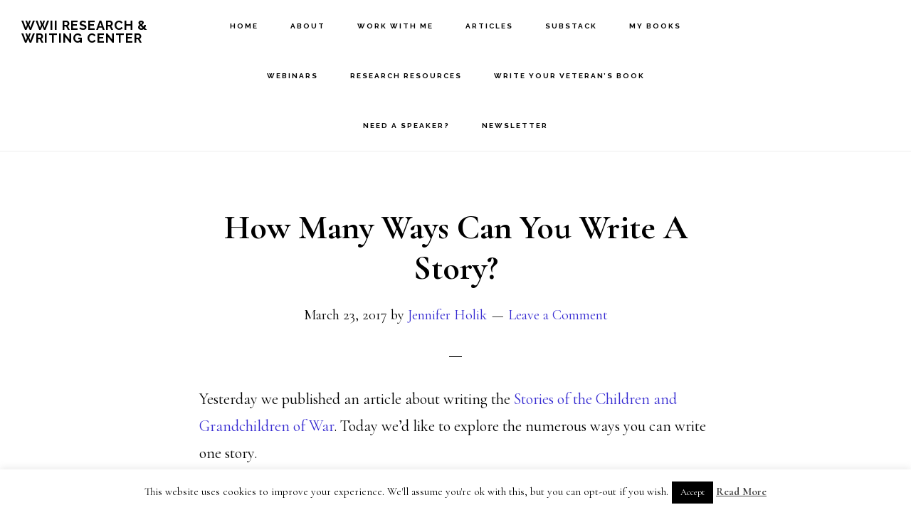

--- FILE ---
content_type: text/html; charset=UTF-8
request_url: https://wwiiresearchandwritingcenter.com/how-many-ways-can-you-write-a-story/
body_size: 21255
content:
<!DOCTYPE html>
<html dir="ltr" lang="en-US" prefix="og: https://ogp.me/ns#">
<head >
<meta charset="UTF-8" />
<meta name="viewport" content="width=device-width, initial-scale=1" />
<title>How Many Ways Can You Write A Story? | WWII Research &amp; Writing Center</title>

		<!-- All in One SEO 4.9.3 - aioseo.com -->
	<meta name="description" content="Yesterday we published an article about writing the Stories of the Children and Grandchildren of War. Today we&#039;d like to explore the numerous ways you can write one story. One thing we tell people when they come to us for research or have questions about military service or family stories is, consider the perspective. Stories told by veterans or heard by family members that get passed down, often resemble little of what originally happened once the story is retold through the generations. Or are they accurate? Based on whose perspective? Is it possible two veterans can tell the same story of battle and those stories conflict with each other? Absolutely! We also have to consider what a person is going through when they tell us a story. Also consider their background and experiences, including all the judgments, conclusions, decision, points of view, perceptions, resistance, and other emotions a person feels. All of these things can shape the kind of story we tell or how we perceive what is being said. Confused? I&#039;ll give you some examples." />
	<meta name="robots" content="max-image-preview:large" />
	<meta name="author" content="Jennifer Holik"/>
	<meta name="keywords" content="wwii,writing,stories of war,hiring a wwii researcher,jennifer holik,nprc,abmc,idpf,genealogy,military genealogy,wwii travel,military records research service" />
	<link rel="canonical" href="https://wwiiresearchandwritingcenter.com/how-many-ways-can-you-write-a-story/" />
	<meta name="generator" content="All in One SEO (AIOSEO) 4.9.3" />
		<meta property="og:locale" content="en_US" />
		<meta property="og:site_name" content="WWII Research &amp; Writing Center |" />
		<meta property="og:type" content="article" />
		<meta property="og:title" content="How Many Ways Can You Write A Story? | WWII Research &amp; Writing Center" />
		<meta property="og:description" content="Yesterday we published an article about writing the Stories of the Children and Grandchildren of War. Today we&#039;d like to explore the numerous ways you can write one story. One thing we tell people when they come to us for research or have questions about military service or family stories is, consider the perspective. Stories told by veterans or heard by family members that get passed down, often resemble little of what originally happened once the story is retold through the generations. Or are they accurate? Based on whose perspective? Is it possible two veterans can tell the same story of battle and those stories conflict with each other? Absolutely! We also have to consider what a person is going through when they tell us a story. Also consider their background and experiences, including all the judgments, conclusions, decision, points of view, perceptions, resistance, and other emotions a person feels. All of these things can shape the kind of story we tell or how we perceive what is being said. Confused? I&#039;ll give you some examples." />
		<meta property="og:url" content="https://wwiiresearchandwritingcenter.com/how-many-ways-can-you-write-a-story/" />
		<meta property="article:published_time" content="2017-03-23T14:36:08+00:00" />
		<meta property="article:modified_time" content="2022-02-26T20:07:34+00:00" />
		<meta name="twitter:card" content="summary" />
		<meta name="twitter:title" content="How Many Ways Can You Write A Story? | WWII Research &amp; Writing Center" />
		<meta name="twitter:description" content="Yesterday we published an article about writing the Stories of the Children and Grandchildren of War. Today we&#039;d like to explore the numerous ways you can write one story. One thing we tell people when they come to us for research or have questions about military service or family stories is, consider the perspective. Stories told by veterans or heard by family members that get passed down, often resemble little of what originally happened once the story is retold through the generations. Or are they accurate? Based on whose perspective? Is it possible two veterans can tell the same story of battle and those stories conflict with each other? Absolutely! We also have to consider what a person is going through when they tell us a story. Also consider their background and experiences, including all the judgments, conclusions, decision, points of view, perceptions, resistance, and other emotions a person feels. All of these things can shape the kind of story we tell or how we perceive what is being said. Confused? I&#039;ll give you some examples." />
		<script type="application/ld+json" class="aioseo-schema">
			{"@context":"https:\/\/schema.org","@graph":[{"@type":"Article","@id":"https:\/\/wwiiresearchandwritingcenter.com\/how-many-ways-can-you-write-a-story\/#article","name":"How Many Ways Can You Write A Story? | WWII Research & Writing Center","headline":"How Many Ways Can You Write A Story?","author":{"@id":"https:\/\/wwiiresearchandwritingcenter.com\/author\/forestwwii\/#author"},"publisher":{"@id":"https:\/\/wwiiresearchandwritingcenter.com\/#organization"},"image":{"@type":"ImageObject","url":"https:\/\/i0.wp.com\/wwiiresearchandwritingcenter.com\/wp-content\/uploads\/Journal-and-pen-16.jpg?fit=2880%2C2160&ssl=1","width":2880,"height":2160},"datePublished":"2017-03-23T09:36:08-05:00","dateModified":"2022-02-26T14:07:34-06:00","inLanguage":"en-US","mainEntityOfPage":{"@id":"https:\/\/wwiiresearchandwritingcenter.com\/how-many-ways-can-you-write-a-story\/#webpage"},"isPartOf":{"@id":"https:\/\/wwiiresearchandwritingcenter.com\/how-many-ways-can-you-write-a-story\/#webpage"},"articleSection":"Journal, ABMC, genealogy, hiring a WWII researcher, IDPF, Jennifer Holik, military genealogy, military records research service, NPRC, stories of war, writing, WWII, WWII Travel"},{"@type":"BreadcrumbList","@id":"https:\/\/wwiiresearchandwritingcenter.com\/how-many-ways-can-you-write-a-story\/#breadcrumblist","itemListElement":[{"@type":"ListItem","@id":"https:\/\/wwiiresearchandwritingcenter.com#listItem","position":1,"name":"Home","item":"https:\/\/wwiiresearchandwritingcenter.com","nextItem":{"@type":"ListItem","@id":"https:\/\/wwiiresearchandwritingcenter.com\/category\/journal\/#listItem","name":"Journal"}},{"@type":"ListItem","@id":"https:\/\/wwiiresearchandwritingcenter.com\/category\/journal\/#listItem","position":2,"name":"Journal","item":"https:\/\/wwiiresearchandwritingcenter.com\/category\/journal\/","nextItem":{"@type":"ListItem","@id":"https:\/\/wwiiresearchandwritingcenter.com\/how-many-ways-can-you-write-a-story\/#listItem","name":"How Many Ways Can You Write A Story?"},"previousItem":{"@type":"ListItem","@id":"https:\/\/wwiiresearchandwritingcenter.com#listItem","name":"Home"}},{"@type":"ListItem","@id":"https:\/\/wwiiresearchandwritingcenter.com\/how-many-ways-can-you-write-a-story\/#listItem","position":3,"name":"How Many Ways Can You Write A Story?","previousItem":{"@type":"ListItem","@id":"https:\/\/wwiiresearchandwritingcenter.com\/category\/journal\/#listItem","name":"Journal"}}]},{"@type":"Organization","@id":"https:\/\/wwiiresearchandwritingcenter.com\/#organization","name":"WWII Research & Writing Center WWII Research and Writing Center","url":"https:\/\/wwiiresearchandwritingcenter.com\/"},{"@type":"Person","@id":"https:\/\/wwiiresearchandwritingcenter.com\/author\/forestwwii\/#author","url":"https:\/\/wwiiresearchandwritingcenter.com\/author\/forestwwii\/","name":"Jennifer Holik","image":{"@type":"ImageObject","@id":"https:\/\/wwiiresearchandwritingcenter.com\/how-many-ways-can-you-write-a-story\/#authorImage","url":"https:\/\/secure.gravatar.com\/avatar\/15a7a9f2a4195c05ef04535fa09b5beba88a9254358e616783566a3c1287c962?s=96&d=mm&r=g","width":96,"height":96,"caption":"Jennifer Holik"}},{"@type":"WebPage","@id":"https:\/\/wwiiresearchandwritingcenter.com\/how-many-ways-can-you-write-a-story\/#webpage","url":"https:\/\/wwiiresearchandwritingcenter.com\/how-many-ways-can-you-write-a-story\/","name":"How Many Ways Can You Write A Story? | WWII Research & Writing Center","description":"Yesterday we published an article about writing the Stories of the Children and Grandchildren of War. Today we'd like to explore the numerous ways you can write one story. One thing we tell people when they come to us for research or have questions about military service or family stories is, consider the perspective. Stories told by veterans or heard by family members that get passed down, often resemble little of what originally happened once the story is retold through the generations. Or are they accurate? Based on whose perspective? Is it possible two veterans can tell the same story of battle and those stories conflict with each other? Absolutely! We also have to consider what a person is going through when they tell us a story. Also consider their background and experiences, including all the judgments, conclusions, decision, points of view, perceptions, resistance, and other emotions a person feels. All of these things can shape the kind of story we tell or how we perceive what is being said. Confused? I'll give you some examples.","inLanguage":"en-US","isPartOf":{"@id":"https:\/\/wwiiresearchandwritingcenter.com\/#website"},"breadcrumb":{"@id":"https:\/\/wwiiresearchandwritingcenter.com\/how-many-ways-can-you-write-a-story\/#breadcrumblist"},"author":{"@id":"https:\/\/wwiiresearchandwritingcenter.com\/author\/forestwwii\/#author"},"creator":{"@id":"https:\/\/wwiiresearchandwritingcenter.com\/author\/forestwwii\/#author"},"image":{"@type":"ImageObject","url":"https:\/\/i0.wp.com\/wwiiresearchandwritingcenter.com\/wp-content\/uploads\/Journal-and-pen-16.jpg?fit=2880%2C2160&ssl=1","@id":"https:\/\/wwiiresearchandwritingcenter.com\/how-many-ways-can-you-write-a-story\/#mainImage","width":2880,"height":2160},"primaryImageOfPage":{"@id":"https:\/\/wwiiresearchandwritingcenter.com\/how-many-ways-can-you-write-a-story\/#mainImage"},"datePublished":"2017-03-23T09:36:08-05:00","dateModified":"2022-02-26T14:07:34-06:00"},{"@type":"WebSite","@id":"https:\/\/wwiiresearchandwritingcenter.com\/#website","url":"https:\/\/wwiiresearchandwritingcenter.com\/","name":"WWII Research & Writing Center","inLanguage":"en-US","publisher":{"@id":"https:\/\/wwiiresearchandwritingcenter.com\/#organization"}}]}
		</script>
		<!-- All in One SEO -->

<link rel='dns-prefetch' href='//platform-api.sharethis.com' />
<link rel='dns-prefetch' href='//stats.wp.com' />
<link rel='dns-prefetch' href='//fonts.googleapis.com' />
<link rel='dns-prefetch' href='//code.ionicframework.com' />
<link rel='dns-prefetch' href='//cdn.openshareweb.com' />
<link rel='dns-prefetch' href='//cdn.shareaholic.net' />
<link rel='dns-prefetch' href='//www.shareaholic.net' />
<link rel='dns-prefetch' href='//analytics.shareaholic.com' />
<link rel='dns-prefetch' href='//recs.shareaholic.com' />
<link rel='dns-prefetch' href='//partner.shareaholic.com' />
<link rel='dns-prefetch' href='//widgets.wp.com' />
<link rel='dns-prefetch' href='//s0.wp.com' />
<link rel='dns-prefetch' href='//0.gravatar.com' />
<link rel='dns-prefetch' href='//1.gravatar.com' />
<link rel='dns-prefetch' href='//2.gravatar.com' />
<link rel='preconnect' href='//i0.wp.com' />
<link rel='preconnect' href='//c0.wp.com' />
<link rel="alternate" type="application/rss+xml" title="WWII Research &amp; Writing Center &raquo; Feed" href="https://wwiiresearchandwritingcenter.com/feed/" />
<link rel="alternate" type="application/rss+xml" title="WWII Research &amp; Writing Center &raquo; Comments Feed" href="https://wwiiresearchandwritingcenter.com/comments/feed/" />
<link rel="alternate" type="application/rss+xml" title="WWII Research &amp; Writing Center &raquo; How Many Ways Can You Write A Story? Comments Feed" href="https://wwiiresearchandwritingcenter.com/how-many-ways-can-you-write-a-story/feed/" />
<link rel="alternate" title="oEmbed (JSON)" type="application/json+oembed" href="https://wwiiresearchandwritingcenter.com/wp-json/oembed/1.0/embed?url=https%3A%2F%2Fwwiiresearchandwritingcenter.com%2Fhow-many-ways-can-you-write-a-story%2F" />
<link rel="alternate" title="oEmbed (XML)" type="text/xml+oembed" href="https://wwiiresearchandwritingcenter.com/wp-json/oembed/1.0/embed?url=https%3A%2F%2Fwwiiresearchandwritingcenter.com%2Fhow-many-ways-can-you-write-a-story%2F&#038;format=xml" />
<!-- Shareaholic - https://www.shareaholic.com -->
<link rel='preload' href='//cdn.shareaholic.net/assets/pub/shareaholic.js' as='script'/>
<script data-no-minify='1' data-cfasync='false'>
_SHR_SETTINGS = {"endpoints":{"local_recs_url":"https:\/\/wwiiresearchandwritingcenter.com\/wp-admin\/admin-ajax.php?action=shareaholic_permalink_related","ajax_url":"https:\/\/wwiiresearchandwritingcenter.com\/wp-admin\/admin-ajax.php","share_counts_url":"https:\/\/wwiiresearchandwritingcenter.com\/wp-admin\/admin-ajax.php?action=shareaholic_share_counts_api"},"site_id":"225eb90cac0f514ac2198420f28a7fb2","url_components":{"year":"2017","monthnum":"03","day":"23","hour":"09","minute":"36","second":"08","post_id":"5309","postname":"how-many-ways-can-you-write-a-story","category":"journal"}};
</script>
<script data-no-minify='1' data-cfasync='false' src='//cdn.shareaholic.net/assets/pub/shareaholic.js' data-shr-siteid='225eb90cac0f514ac2198420f28a7fb2' async ></script>

<!-- Shareaholic Content Tags -->
<meta name='shareaholic:site_name' content='WWII Research &amp; Writing Center' />
<meta name='shareaholic:language' content='en-US' />
<meta name='shareaholic:url' content='https://wwiiresearchandwritingcenter.com/how-many-ways-can-you-write-a-story/' />
<meta name='shareaholic:keywords' content='tag:abmc, tag:genealogy, tag:hiring a wwii researcher, tag:idpf, tag:jennifer holik, tag:military genealogy, tag:military records research service, tag:nprc, tag:stories of war, tag:writing, tag:wwii, tag:wwii travel, cat:journal, type:post' />
<meta name='shareaholic:article_published_time' content='2017-03-23T09:36:08-05:00' />
<meta name='shareaholic:article_modified_time' content='2022-02-26T14:07:34-06:00' />
<meta name='shareaholic:shareable_page' content='true' />
<meta name='shareaholic:article_author_name' content='Jennifer Holik' />
<meta name='shareaholic:site_id' content='225eb90cac0f514ac2198420f28a7fb2' />
<meta name='shareaholic:wp_version' content='9.7.13' />
<meta name='shareaholic:image' content='https://i0.wp.com/wwiiresearchandwritingcenter.com/wp-content/uploads/Journal-and-pen-16.jpg?fit=300%2C225&amp;ssl=1' />
<!-- Shareaholic Content Tags End -->
<style id='wp-img-auto-sizes-contain-inline-css' type='text/css'>
img:is([sizes=auto i],[sizes^="auto," i]){contain-intrinsic-size:3000px 1500px}
/*# sourceURL=wp-img-auto-sizes-contain-inline-css */
</style>
<link rel='stylesheet' id='jetpack_related-posts-css' href='https://c0.wp.com/p/jetpack/15.3.1/modules/related-posts/related-posts.css' type='text/css' media='all' />
<link rel='stylesheet' id='infinity-pro-css' href='https://wwiiresearchandwritingcenter.com/wp-content/themes/infinity-pro/style.css?ver=1.2.0' type='text/css' media='all' />
<style id='infinity-pro-inline-css' type='text/css'>


		a,
		.entry-title a:focus,
		.entry-title a:hover,
		.featured-content .entry-meta a:focus,
		.featured-content .entry-meta a:hover,
		.front-page .genesis-nav-menu a:focus,
		.front-page .genesis-nav-menu a:hover,
		.front-page .offscreen-content-icon button:focus,
		.front-page .offscreen-content-icon button:hover,
		.front-page .white .genesis-nav-menu a:focus,
		.front-page .white .genesis-nav-menu a:hover,
		.genesis-nav-menu a:focus,
		.genesis-nav-menu a:hover,
		.genesis-nav-menu .current-menu-item > a,
		.genesis-nav-menu .sub-menu .current-menu-item > a:focus,
		.genesis-nav-menu .sub-menu .current-menu-item > a:hover,
		.genesis-responsive-menu .genesis-nav-menu a:focus,
		.genesis-responsive-menu .genesis-nav-menu a:hover,
		.menu-toggle:focus,
		.menu-toggle:hover,
		.offscreen-content button:hover,
		.offscreen-content-icon button:hover,
		.site-footer a:focus,
		.site-footer a:hover,
		.sub-menu-toggle:focus,
		.sub-menu-toggle:hover {
			color: #362bd1;
		}

		button,
		input[type="button"],
		input[type="reset"],
		input[type="select"],
		input[type="submit"],
		.button,
		.enews-widget input:hover[type="submit"],
		.front-page-1 a.button,
		.front-page-3 a.button,
		.front-page-5 a.button,
		.front-page-7 a.button,
		.footer-widgets .button:hover {
			background-color: #362bd1;
			color: #ffffff;
		}

		
.has-accent-color {
	color: #362bd1 !important;
}

.has-accent-background-color {
	background-color: #362bd1 !important;
}

.content .wp-block-button .wp-block-button__link:focus,
.content .wp-block-button .wp-block-button__link:hover {
	background-color: #362bd1 !important;
	color: #fff;
}

.content .wp-block-button.is-style-outline .wp-block-button__link:focus,
.content .wp-block-button.is-style-outline .wp-block-button__link:hover {
	border-color: #362bd1 !important;
	color: #362bd1 !important;
}


.entry-content .wp-block-pullquote.is-style-solid-color {
	background-color: #362bd1;
}

/*# sourceURL=infinity-pro-inline-css */
</style>
<style id='wp-emoji-styles-inline-css' type='text/css'>

	img.wp-smiley, img.emoji {
		display: inline !important;
		border: none !important;
		box-shadow: none !important;
		height: 1em !important;
		width: 1em !important;
		margin: 0 0.07em !important;
		vertical-align: -0.1em !important;
		background: none !important;
		padding: 0 !important;
	}
/*# sourceURL=wp-emoji-styles-inline-css */
</style>
<style id='wp-block-library-inline-css' type='text/css'>
:root{--wp-block-synced-color:#7a00df;--wp-block-synced-color--rgb:122,0,223;--wp-bound-block-color:var(--wp-block-synced-color);--wp-editor-canvas-background:#ddd;--wp-admin-theme-color:#007cba;--wp-admin-theme-color--rgb:0,124,186;--wp-admin-theme-color-darker-10:#006ba1;--wp-admin-theme-color-darker-10--rgb:0,107,160.5;--wp-admin-theme-color-darker-20:#005a87;--wp-admin-theme-color-darker-20--rgb:0,90,135;--wp-admin-border-width-focus:2px}@media (min-resolution:192dpi){:root{--wp-admin-border-width-focus:1.5px}}.wp-element-button{cursor:pointer}:root .has-very-light-gray-background-color{background-color:#eee}:root .has-very-dark-gray-background-color{background-color:#313131}:root .has-very-light-gray-color{color:#eee}:root .has-very-dark-gray-color{color:#313131}:root .has-vivid-green-cyan-to-vivid-cyan-blue-gradient-background{background:linear-gradient(135deg,#00d084,#0693e3)}:root .has-purple-crush-gradient-background{background:linear-gradient(135deg,#34e2e4,#4721fb 50%,#ab1dfe)}:root .has-hazy-dawn-gradient-background{background:linear-gradient(135deg,#faaca8,#dad0ec)}:root .has-subdued-olive-gradient-background{background:linear-gradient(135deg,#fafae1,#67a671)}:root .has-atomic-cream-gradient-background{background:linear-gradient(135deg,#fdd79a,#004a59)}:root .has-nightshade-gradient-background{background:linear-gradient(135deg,#330968,#31cdcf)}:root .has-midnight-gradient-background{background:linear-gradient(135deg,#020381,#2874fc)}:root{--wp--preset--font-size--normal:16px;--wp--preset--font-size--huge:42px}.has-regular-font-size{font-size:1em}.has-larger-font-size{font-size:2.625em}.has-normal-font-size{font-size:var(--wp--preset--font-size--normal)}.has-huge-font-size{font-size:var(--wp--preset--font-size--huge)}.has-text-align-center{text-align:center}.has-text-align-left{text-align:left}.has-text-align-right{text-align:right}.has-fit-text{white-space:nowrap!important}#end-resizable-editor-section{display:none}.aligncenter{clear:both}.items-justified-left{justify-content:flex-start}.items-justified-center{justify-content:center}.items-justified-right{justify-content:flex-end}.items-justified-space-between{justify-content:space-between}.screen-reader-text{border:0;clip-path:inset(50%);height:1px;margin:-1px;overflow:hidden;padding:0;position:absolute;width:1px;word-wrap:normal!important}.screen-reader-text:focus{background-color:#ddd;clip-path:none;color:#444;display:block;font-size:1em;height:auto;left:5px;line-height:normal;padding:15px 23px 14px;text-decoration:none;top:5px;width:auto;z-index:100000}html :where(.has-border-color){border-style:solid}html :where([style*=border-top-color]){border-top-style:solid}html :where([style*=border-right-color]){border-right-style:solid}html :where([style*=border-bottom-color]){border-bottom-style:solid}html :where([style*=border-left-color]){border-left-style:solid}html :where([style*=border-width]){border-style:solid}html :where([style*=border-top-width]){border-top-style:solid}html :where([style*=border-right-width]){border-right-style:solid}html :where([style*=border-bottom-width]){border-bottom-style:solid}html :where([style*=border-left-width]){border-left-style:solid}html :where(img[class*=wp-image-]){height:auto;max-width:100%}:where(figure){margin:0 0 1em}html :where(.is-position-sticky){--wp-admin--admin-bar--position-offset:var(--wp-admin--admin-bar--height,0px)}@media screen and (max-width:600px){html :where(.is-position-sticky){--wp-admin--admin-bar--position-offset:0px}}

/*# sourceURL=wp-block-library-inline-css */
</style><style id='global-styles-inline-css' type='text/css'>
:root{--wp--preset--aspect-ratio--square: 1;--wp--preset--aspect-ratio--4-3: 4/3;--wp--preset--aspect-ratio--3-4: 3/4;--wp--preset--aspect-ratio--3-2: 3/2;--wp--preset--aspect-ratio--2-3: 2/3;--wp--preset--aspect-ratio--16-9: 16/9;--wp--preset--aspect-ratio--9-16: 9/16;--wp--preset--color--black: #000000;--wp--preset--color--cyan-bluish-gray: #abb8c3;--wp--preset--color--white: #ffffff;--wp--preset--color--pale-pink: #f78da7;--wp--preset--color--vivid-red: #cf2e2e;--wp--preset--color--luminous-vivid-orange: #ff6900;--wp--preset--color--luminous-vivid-amber: #fcb900;--wp--preset--color--light-green-cyan: #7bdcb5;--wp--preset--color--vivid-green-cyan: #00d084;--wp--preset--color--pale-cyan-blue: #8ed1fc;--wp--preset--color--vivid-cyan-blue: #0693e3;--wp--preset--color--vivid-purple: #9b51e0;--wp--preset--color--accent: #362bd1;--wp--preset--gradient--vivid-cyan-blue-to-vivid-purple: linear-gradient(135deg,rgb(6,147,227) 0%,rgb(155,81,224) 100%);--wp--preset--gradient--light-green-cyan-to-vivid-green-cyan: linear-gradient(135deg,rgb(122,220,180) 0%,rgb(0,208,130) 100%);--wp--preset--gradient--luminous-vivid-amber-to-luminous-vivid-orange: linear-gradient(135deg,rgb(252,185,0) 0%,rgb(255,105,0) 100%);--wp--preset--gradient--luminous-vivid-orange-to-vivid-red: linear-gradient(135deg,rgb(255,105,0) 0%,rgb(207,46,46) 100%);--wp--preset--gradient--very-light-gray-to-cyan-bluish-gray: linear-gradient(135deg,rgb(238,238,238) 0%,rgb(169,184,195) 100%);--wp--preset--gradient--cool-to-warm-spectrum: linear-gradient(135deg,rgb(74,234,220) 0%,rgb(151,120,209) 20%,rgb(207,42,186) 40%,rgb(238,44,130) 60%,rgb(251,105,98) 80%,rgb(254,248,76) 100%);--wp--preset--gradient--blush-light-purple: linear-gradient(135deg,rgb(255,206,236) 0%,rgb(152,150,240) 100%);--wp--preset--gradient--blush-bordeaux: linear-gradient(135deg,rgb(254,205,165) 0%,rgb(254,45,45) 50%,rgb(107,0,62) 100%);--wp--preset--gradient--luminous-dusk: linear-gradient(135deg,rgb(255,203,112) 0%,rgb(199,81,192) 50%,rgb(65,88,208) 100%);--wp--preset--gradient--pale-ocean: linear-gradient(135deg,rgb(255,245,203) 0%,rgb(182,227,212) 50%,rgb(51,167,181) 100%);--wp--preset--gradient--electric-grass: linear-gradient(135deg,rgb(202,248,128) 0%,rgb(113,206,126) 100%);--wp--preset--gradient--midnight: linear-gradient(135deg,rgb(2,3,129) 0%,rgb(40,116,252) 100%);--wp--preset--font-size--small: 18px;--wp--preset--font-size--medium: 20px;--wp--preset--font-size--large: 26px;--wp--preset--font-size--x-large: 42px;--wp--preset--font-size--normal: 22px;--wp--preset--font-size--larger: 30px;--wp--preset--spacing--20: 0.44rem;--wp--preset--spacing--30: 0.67rem;--wp--preset--spacing--40: 1rem;--wp--preset--spacing--50: 1.5rem;--wp--preset--spacing--60: 2.25rem;--wp--preset--spacing--70: 3.38rem;--wp--preset--spacing--80: 5.06rem;--wp--preset--shadow--natural: 6px 6px 9px rgba(0, 0, 0, 0.2);--wp--preset--shadow--deep: 12px 12px 50px rgba(0, 0, 0, 0.4);--wp--preset--shadow--sharp: 6px 6px 0px rgba(0, 0, 0, 0.2);--wp--preset--shadow--outlined: 6px 6px 0px -3px rgb(255, 255, 255), 6px 6px rgb(0, 0, 0);--wp--preset--shadow--crisp: 6px 6px 0px rgb(0, 0, 0);}:where(.is-layout-flex){gap: 0.5em;}:where(.is-layout-grid){gap: 0.5em;}body .is-layout-flex{display: flex;}.is-layout-flex{flex-wrap: wrap;align-items: center;}.is-layout-flex > :is(*, div){margin: 0;}body .is-layout-grid{display: grid;}.is-layout-grid > :is(*, div){margin: 0;}:where(.wp-block-columns.is-layout-flex){gap: 2em;}:where(.wp-block-columns.is-layout-grid){gap: 2em;}:where(.wp-block-post-template.is-layout-flex){gap: 1.25em;}:where(.wp-block-post-template.is-layout-grid){gap: 1.25em;}.has-black-color{color: var(--wp--preset--color--black) !important;}.has-cyan-bluish-gray-color{color: var(--wp--preset--color--cyan-bluish-gray) !important;}.has-white-color{color: var(--wp--preset--color--white) !important;}.has-pale-pink-color{color: var(--wp--preset--color--pale-pink) !important;}.has-vivid-red-color{color: var(--wp--preset--color--vivid-red) !important;}.has-luminous-vivid-orange-color{color: var(--wp--preset--color--luminous-vivid-orange) !important;}.has-luminous-vivid-amber-color{color: var(--wp--preset--color--luminous-vivid-amber) !important;}.has-light-green-cyan-color{color: var(--wp--preset--color--light-green-cyan) !important;}.has-vivid-green-cyan-color{color: var(--wp--preset--color--vivid-green-cyan) !important;}.has-pale-cyan-blue-color{color: var(--wp--preset--color--pale-cyan-blue) !important;}.has-vivid-cyan-blue-color{color: var(--wp--preset--color--vivid-cyan-blue) !important;}.has-vivid-purple-color{color: var(--wp--preset--color--vivid-purple) !important;}.has-black-background-color{background-color: var(--wp--preset--color--black) !important;}.has-cyan-bluish-gray-background-color{background-color: var(--wp--preset--color--cyan-bluish-gray) !important;}.has-white-background-color{background-color: var(--wp--preset--color--white) !important;}.has-pale-pink-background-color{background-color: var(--wp--preset--color--pale-pink) !important;}.has-vivid-red-background-color{background-color: var(--wp--preset--color--vivid-red) !important;}.has-luminous-vivid-orange-background-color{background-color: var(--wp--preset--color--luminous-vivid-orange) !important;}.has-luminous-vivid-amber-background-color{background-color: var(--wp--preset--color--luminous-vivid-amber) !important;}.has-light-green-cyan-background-color{background-color: var(--wp--preset--color--light-green-cyan) !important;}.has-vivid-green-cyan-background-color{background-color: var(--wp--preset--color--vivid-green-cyan) !important;}.has-pale-cyan-blue-background-color{background-color: var(--wp--preset--color--pale-cyan-blue) !important;}.has-vivid-cyan-blue-background-color{background-color: var(--wp--preset--color--vivid-cyan-blue) !important;}.has-vivid-purple-background-color{background-color: var(--wp--preset--color--vivid-purple) !important;}.has-black-border-color{border-color: var(--wp--preset--color--black) !important;}.has-cyan-bluish-gray-border-color{border-color: var(--wp--preset--color--cyan-bluish-gray) !important;}.has-white-border-color{border-color: var(--wp--preset--color--white) !important;}.has-pale-pink-border-color{border-color: var(--wp--preset--color--pale-pink) !important;}.has-vivid-red-border-color{border-color: var(--wp--preset--color--vivid-red) !important;}.has-luminous-vivid-orange-border-color{border-color: var(--wp--preset--color--luminous-vivid-orange) !important;}.has-luminous-vivid-amber-border-color{border-color: var(--wp--preset--color--luminous-vivid-amber) !important;}.has-light-green-cyan-border-color{border-color: var(--wp--preset--color--light-green-cyan) !important;}.has-vivid-green-cyan-border-color{border-color: var(--wp--preset--color--vivid-green-cyan) !important;}.has-pale-cyan-blue-border-color{border-color: var(--wp--preset--color--pale-cyan-blue) !important;}.has-vivid-cyan-blue-border-color{border-color: var(--wp--preset--color--vivid-cyan-blue) !important;}.has-vivid-purple-border-color{border-color: var(--wp--preset--color--vivid-purple) !important;}.has-vivid-cyan-blue-to-vivid-purple-gradient-background{background: var(--wp--preset--gradient--vivid-cyan-blue-to-vivid-purple) !important;}.has-light-green-cyan-to-vivid-green-cyan-gradient-background{background: var(--wp--preset--gradient--light-green-cyan-to-vivid-green-cyan) !important;}.has-luminous-vivid-amber-to-luminous-vivid-orange-gradient-background{background: var(--wp--preset--gradient--luminous-vivid-amber-to-luminous-vivid-orange) !important;}.has-luminous-vivid-orange-to-vivid-red-gradient-background{background: var(--wp--preset--gradient--luminous-vivid-orange-to-vivid-red) !important;}.has-very-light-gray-to-cyan-bluish-gray-gradient-background{background: var(--wp--preset--gradient--very-light-gray-to-cyan-bluish-gray) !important;}.has-cool-to-warm-spectrum-gradient-background{background: var(--wp--preset--gradient--cool-to-warm-spectrum) !important;}.has-blush-light-purple-gradient-background{background: var(--wp--preset--gradient--blush-light-purple) !important;}.has-blush-bordeaux-gradient-background{background: var(--wp--preset--gradient--blush-bordeaux) !important;}.has-luminous-dusk-gradient-background{background: var(--wp--preset--gradient--luminous-dusk) !important;}.has-pale-ocean-gradient-background{background: var(--wp--preset--gradient--pale-ocean) !important;}.has-electric-grass-gradient-background{background: var(--wp--preset--gradient--electric-grass) !important;}.has-midnight-gradient-background{background: var(--wp--preset--gradient--midnight) !important;}.has-small-font-size{font-size: var(--wp--preset--font-size--small) !important;}.has-medium-font-size{font-size: var(--wp--preset--font-size--medium) !important;}.has-large-font-size{font-size: var(--wp--preset--font-size--large) !important;}.has-x-large-font-size{font-size: var(--wp--preset--font-size--x-large) !important;}
/*# sourceURL=global-styles-inline-css */
</style>

<style id='classic-theme-styles-inline-css' type='text/css'>
/*! This file is auto-generated */
.wp-block-button__link{color:#fff;background-color:#32373c;border-radius:9999px;box-shadow:none;text-decoration:none;padding:calc(.667em + 2px) calc(1.333em + 2px);font-size:1.125em}.wp-block-file__button{background:#32373c;color:#fff;text-decoration:none}
/*# sourceURL=/wp-includes/css/classic-themes.min.css */
</style>
<link rel='stylesheet' id='cookie-law-info-css' href='https://wwiiresearchandwritingcenter.com/wp-content/plugins/cookie-law-info/legacy/public/css/cookie-law-info-public.css?ver=3.3.9.1' type='text/css' media='all' />
<link rel='stylesheet' id='cookie-law-info-gdpr-css' href='https://wwiiresearchandwritingcenter.com/wp-content/plugins/cookie-law-info/legacy/public/css/cookie-law-info-gdpr.css?ver=3.3.9.1' type='text/css' media='all' />
<link rel='stylesheet' id='infinity-fonts-css' href='//fonts.googleapis.com/css?family=Cormorant+Garamond%3A400%2C400i%2C700%7CRaleway%3A700&#038;ver=1.2.0' type='text/css' media='all' />
<link rel='stylesheet' id='infinity-ionicons-css' href='//code.ionicframework.com/ionicons/2.0.1/css/ionicons.min.css?ver=1.2.0' type='text/css' media='all' />
<link rel='stylesheet' id='jetpack_likes-css' href='https://c0.wp.com/p/jetpack/15.3.1/modules/likes/style.css' type='text/css' media='all' />
<link rel='stylesheet' id='infinity-pro-gutenberg-css' href='https://wwiiresearchandwritingcenter.com/wp-content/themes/infinity-pro/lib/gutenberg/front-end.css?ver=1.2.0' type='text/css' media='all' />
<link rel='stylesheet' id='sharedaddy-css' href='https://c0.wp.com/p/jetpack/15.3.1/modules/sharedaddy/sharing.css' type='text/css' media='all' />
<link rel='stylesheet' id='social-logos-css' href='https://c0.wp.com/p/jetpack/15.3.1/_inc/social-logos/social-logos.min.css' type='text/css' media='all' />
<script type="text/javascript" id="jetpack_related-posts-js-extra">
/* <![CDATA[ */
var related_posts_js_options = {"post_heading":"h4"};
//# sourceURL=jetpack_related-posts-js-extra
/* ]]> */
</script>
<script type="text/javascript" src="https://c0.wp.com/p/jetpack/15.3.1/_inc/build/related-posts/related-posts.min.js" id="jetpack_related-posts-js"></script>
<script type="text/javascript" src="https://c0.wp.com/c/6.9/wp-includes/js/jquery/jquery.min.js" id="jquery-core-js"></script>
<script type="text/javascript" src="https://c0.wp.com/c/6.9/wp-includes/js/jquery/jquery-migrate.min.js" id="jquery-migrate-js"></script>
<script type="text/javascript" id="cookie-law-info-js-extra">
/* <![CDATA[ */
var Cli_Data = {"nn_cookie_ids":[],"cookielist":[],"non_necessary_cookies":[],"ccpaEnabled":"","ccpaRegionBased":"","ccpaBarEnabled":"","strictlyEnabled":["necessary","obligatoire"],"ccpaType":"gdpr","js_blocking":"","custom_integration":"","triggerDomRefresh":"","secure_cookies":""};
var cli_cookiebar_settings = {"animate_speed_hide":"500","animate_speed_show":"500","background":"#FFF","border":"#b1a6a6c2","border_on":"","button_1_button_colour":"#000","button_1_button_hover":"#000000","button_1_link_colour":"#fff","button_1_as_button":"1","button_1_new_win":"","button_2_button_colour":"#333","button_2_button_hover":"#292929","button_2_link_colour":"#444","button_2_as_button":"","button_2_hidebar":"1","button_3_button_colour":"#000","button_3_button_hover":"#000000","button_3_link_colour":"#fff","button_3_as_button":"1","button_3_new_win":"","button_4_button_colour":"#000","button_4_button_hover":"#000000","button_4_link_colour":"#fff","button_4_as_button":"1","button_7_button_colour":"#61a229","button_7_button_hover":"#4e8221","button_7_link_colour":"#fff","button_7_as_button":"1","button_7_new_win":"","font_family":"inherit","header_fix":"","notify_animate_hide":"1","notify_animate_show":"","notify_div_id":"#cookie-law-info-bar","notify_position_horizontal":"right","notify_position_vertical":"bottom","scroll_close":"","scroll_close_reload":"","accept_close_reload":"","reject_close_reload":"","showagain_tab":"1","showagain_background":"#fff","showagain_border":"#000","showagain_div_id":"#cookie-law-info-again","showagain_x_position":"100px","text":"#000","show_once_yn":"","show_once":"10000","logging_on":"","as_popup":"","popup_overlay":"1","bar_heading_text":"","cookie_bar_as":"banner","popup_showagain_position":"bottom-right","widget_position":"left"};
var log_object = {"ajax_url":"https://wwiiresearchandwritingcenter.com/wp-admin/admin-ajax.php"};
//# sourceURL=cookie-law-info-js-extra
/* ]]> */
</script>
<script type="text/javascript" src="https://wwiiresearchandwritingcenter.com/wp-content/plugins/cookie-law-info/legacy/public/js/cookie-law-info-public.js?ver=3.3.9.1" id="cookie-law-info-js"></script>
<script type="text/javascript" src="//platform-api.sharethis.com/js/sharethis.js#source=googleanalytics-wordpress#product=ga&amp;property=5eecdb170e78e500125680ad" id="googleanalytics-platform-sharethis-js"></script>
<link rel="https://api.w.org/" href="https://wwiiresearchandwritingcenter.com/wp-json/" /><link rel="alternate" title="JSON" type="application/json" href="https://wwiiresearchandwritingcenter.com/wp-json/wp/v2/posts/5309" /><link rel="EditURI" type="application/rsd+xml" title="RSD" href="https://wwiiresearchandwritingcenter.com/xmlrpc.php?rsd" />

<link rel='shortlink' href='https://wwiiresearchandwritingcenter.com/?p=5309' />
<script type="text/javascript">
(function(url){
	if(/(?:Chrome\/26\.0\.1410\.63 Safari\/537\.31|WordfenceTestMonBot)/.test(navigator.userAgent)){ return; }
	var addEvent = function(evt, handler) {
		if (window.addEventListener) {
			document.addEventListener(evt, handler, false);
		} else if (window.attachEvent) {
			document.attachEvent('on' + evt, handler);
		}
	};
	var removeEvent = function(evt, handler) {
		if (window.removeEventListener) {
			document.removeEventListener(evt, handler, false);
		} else if (window.detachEvent) {
			document.detachEvent('on' + evt, handler);
		}
	};
	var evts = 'contextmenu dblclick drag dragend dragenter dragleave dragover dragstart drop keydown keypress keyup mousedown mousemove mouseout mouseover mouseup mousewheel scroll'.split(' ');
	var logHuman = function() {
		if (window.wfLogHumanRan) { return; }
		window.wfLogHumanRan = true;
		var wfscr = document.createElement('script');
		wfscr.type = 'text/javascript';
		wfscr.async = true;
		wfscr.src = url + '&r=' + Math.random();
		(document.getElementsByTagName('head')[0]||document.getElementsByTagName('body')[0]).appendChild(wfscr);
		for (var i = 0; i < evts.length; i++) {
			removeEvent(evts[i], logHuman);
		}
	};
	for (var i = 0; i < evts.length; i++) {
		addEvent(evts[i], logHuman);
	}
})('//wwiiresearchandwritingcenter.com/?wordfence_lh=1&hid=91FBE35F59D83B13FDBA696162840CE8');
</script>	<style>img#wpstats{display:none}</style>
		<link rel="pingback" href="https://wwiiresearchandwritingcenter.com/xmlrpc.php" />
<script>
(function() {
	(function (i, s, o, g, r, a, m) {
		i['GoogleAnalyticsObject'] = r;
		i[r] = i[r] || function () {
				(i[r].q = i[r].q || []).push(arguments)
			}, i[r].l = 1 * new Date();
		a = s.createElement(o),
			m = s.getElementsByTagName(o)[0];
		a.async = 1;
		a.src = g;
		m.parentNode.insertBefore(a, m)
	})(window, document, 'script', 'https://google-analytics.com/analytics.js', 'ga');

	ga('create', 'UA-20484488-3', 'auto');
			ga('send', 'pageview');
	})();
</script>
<link rel="icon" href="https://i0.wp.com/wwiiresearchandwritingcenter.com/wp-content/uploads/cropped-LogoWW2ResWCSmall-1-1.png?fit=32%2C32&#038;ssl=1" sizes="32x32" />
<link rel="icon" href="https://i0.wp.com/wwiiresearchandwritingcenter.com/wp-content/uploads/cropped-LogoWW2ResWCSmall-1-1.png?fit=192%2C192&#038;ssl=1" sizes="192x192" />
<link rel="apple-touch-icon" href="https://i0.wp.com/wwiiresearchandwritingcenter.com/wp-content/uploads/cropped-LogoWW2ResWCSmall-1-1.png?fit=180%2C180&#038;ssl=1" />
<meta name="msapplication-TileImage" content="https://i0.wp.com/wwiiresearchandwritingcenter.com/wp-content/uploads/cropped-LogoWW2ResWCSmall-1-1.png?fit=270%2C270&#038;ssl=1" />
</head>
<body class="wp-singular post-template-default single single-post postid-5309 single-format-standard wp-embed-responsive wp-theme-genesis wp-child-theme-infinity-pro header-full-width full-width-content genesis-breadcrumbs-hidden genesis-footer-widgets-visible executive-pro-purple" itemscope itemtype="https://schema.org/WebPage"><div class="site-container"><ul class="genesis-skip-link"><li><a href="#genesis-content" class="screen-reader-shortcut"> Skip to main content</a></li><li><a href="#genesis-footer-widgets" class="screen-reader-shortcut"> Skip to footer</a></li></ul><header class="site-header" itemscope itemtype="https://schema.org/WPHeader"><div class="wrap"><div class="title-area"><p class="site-title" itemprop="headline"><a href="https://wwiiresearchandwritingcenter.com/">WWII Research &amp; Writing Center</a></p></div><nav class="nav-primary" aria-label="Main" itemscope itemtype="https://schema.org/SiteNavigationElement" id="genesis-nav-primary"><div class="wrap"><ul id="menu-primary-navigation" class="menu genesis-nav-menu menu-primary js-superfish"><li id="menu-item-456" class="menu-item menu-item-type-custom menu-item-object-custom menu-item-home menu-item-has-children menu-item-456"><a href="http://wwiiresearchandwritingcenter.com/" itemprop="url"><span itemprop="name">Home</span></a>
<ul class="sub-menu">
	<li id="menu-item-6237" class="menu-item menu-item-type-post_type menu-item-object-page menu-item-6237"><a href="https://wwiiresearchandwritingcenter.com/disclosure-statement/" itemprop="url"><span itemprop="name">Disclosure Statement</span></a></li>
</ul>
</li>
<li id="menu-item-6950" class="menu-item menu-item-type-custom menu-item-object-custom menu-item-6950"><a href="http://wwiiresearchandwritingcenter.com/about-us/" itemprop="url"><span itemprop="name">About</span></a></li>
<li id="menu-item-13148" class="menu-item menu-item-type-post_type menu-item-object-page menu-item-13148"><a href="https://wwiiresearchandwritingcenter.com/research-a-veteran/" itemprop="url"><span itemprop="name">Work with Me</span></a></li>
<li id="menu-item-7685" class="menu-item menu-item-type-taxonomy menu-item-object-category current-post-ancestor current-menu-parent current-post-parent menu-item-7685"><a href="https://wwiiresearchandwritingcenter.com/category/journal/" itemprop="url"><span itemprop="name">Articles</span></a></li>
<li id="menu-item-13341" class="menu-item menu-item-type-custom menu-item-object-custom menu-item-13341"><a href="https://jenniferholik.substack.com/" itemprop="url"><span itemprop="name">Substack</span></a></li>
<li id="menu-item-7790" class="menu-item menu-item-type-post_type menu-item-object-page menu-item-7790"><a href="https://wwiiresearchandwritingcenter.com/our-books/" itemprop="url"><span itemprop="name">My Books</span></a></li>
<li id="menu-item-13073" class="menu-item menu-item-type-custom menu-item-object-custom menu-item-13073"><a href="https://www.ancestralsoulswisdomschool.com/store" itemprop="url"><span itemprop="name">Webinars</span></a></li>
<li id="menu-item-7865" class="menu-item menu-item-type-post_type menu-item-object-page menu-item-has-children menu-item-7865"><a href="https://wwiiresearchandwritingcenter.com/research-resources/" itemprop="url"><span itemprop="name">Research Resources</span></a>
<ul class="sub-menu">
	<li id="menu-item-14233" class="menu-item menu-item-type-post_type menu-item-object-page menu-item-14233"><a href="https://wwiiresearchandwritingcenter.com/research-resources/educational-articles/" itemprop="url"><span itemprop="name">Our Most Popular Articles</span></a></li>
	<li id="menu-item-14234" class="menu-item menu-item-type-post_type menu-item-object-page menu-item-14234"><a href="https://wwiiresearchandwritingcenter.com/research-resources/educational-videos-interviews/" itemprop="url"><span itemprop="name">Educational Videos</span></a></li>
	<li id="menu-item-14235" class="menu-item menu-item-type-post_type menu-item-object-page menu-item-14235"><a href="https://wwiiresearchandwritingcenter.com/research-resources/beginning-wwi-research/" itemprop="url"><span itemprop="name">Beginning WWI Research</span></a></li>
	<li id="menu-item-14236" class="menu-item menu-item-type-post_type menu-item-object-page menu-item-14236"><a href="https://wwiiresearchandwritingcenter.com/research-resources/wwi-record-examples/" itemprop="url"><span itemprop="name">WWI Record Examples</span></a></li>
	<li id="menu-item-14237" class="menu-item menu-item-type-post_type menu-item-object-page menu-item-14237"><a href="https://wwiiresearchandwritingcenter.com/research-resources/wwii-record-examples/" itemprop="url"><span itemprop="name">WWII Record Examples</span></a></li>
	<li id="menu-item-14238" class="menu-item menu-item-type-post_type menu-item-object-page menu-item-14238"><a href="https://wwiiresearchandwritingcenter.com/research-resources/traveling-in-their-footsteps-oct-2015/" itemprop="url"><span itemprop="name">Traveling In Their Footsteps Oct. 2015</span></a></li>
	<li id="menu-item-14239" class="menu-item menu-item-type-post_type menu-item-object-page menu-item-14239"><a href="https://wwiiresearchandwritingcenter.com/research-resources/military-books/" itemprop="url"><span itemprop="name">Military Books</span></a></li>
	<li id="menu-item-14241" class="menu-item menu-item-type-custom menu-item-object-custom menu-item-14241"><a href="https://www.ancestralsoulswisdomschool.com/recommended-reading" itemprop="url"><span itemprop="name">Recommended Reading</span></a></li>
</ul>
</li>
<li id="menu-item-9352" class="menu-item menu-item-type-custom menu-item-object-custom menu-item-9352"><a href="https://wwiiresearchandwritingcenter.com/write-your-veteran-story-or-book/" itemprop="url"><span itemprop="name">Write Your Veteran&#8217;s Book</span></a></li>
<li id="menu-item-10141" class="menu-item menu-item-type-custom menu-item-object-custom menu-item-10141"><a href="https://www.ancestralsoulswisdomschool.com/needa-speaker" itemprop="url"><span itemprop="name">Need a Speaker?</span></a></li>
<li id="menu-item-13129" class="menu-item menu-item-type-custom menu-item-object-custom menu-item-13129"><a href="https://www.ancestralsoulswisdomschool.com/freebies" itemprop="url"><span itemprop="name">Newsletter</span></a></li>
</ul></div></nav></div></header><div class="offscreen-content-icon"><button class="offscreen-content-toggle"><i class="icon ion-ios-more"></i> <span class="screen-reader-text">Show Offscreen Content</span></button></div><div class="offscreen-content"><div class="offscreen-container"><div class="widget-area"><div class="wrap"><section id="search-10" class="widget widget_search"><div class="widget-wrap"><h3 class="widgettitle widget-title">Search this Site</h3>
<form class="search-form" method="get" action="https://wwiiresearchandwritingcenter.com/" role="search" itemprop="potentialAction" itemscope itemtype="https://schema.org/SearchAction"><label class="search-form-label screen-reader-text" for="searchform-1">Search this website</label><input class="search-form-input" type="search" name="s" id="searchform-1" placeholder="Search this website" itemprop="query-input"><input class="search-form-submit" type="submit" value="Search"><meta content="https://wwiiresearchandwritingcenter.com/?s={s}" itemprop="target"></form></div></section>

		<section id="recent-posts-7" class="widget widget_recent_entries"><div class="widget-wrap">
		<h3 class="widgettitle widget-title">Recent Articles</h3>

		<ul>
											<li>
					<a href="https://wwiiresearchandwritingcenter.com/new-group-coaching-sessions/">New Group Coaching Sessions</a>
											<span class="post-date">January 20, 2026</span>
									</li>
											<li>
					<a href="https://wwiiresearchandwritingcenter.com/new-online-research-toolkit/">New Online Research Toolkit</a>
											<span class="post-date">January 19, 2026</span>
									</li>
											<li>
					<a href="https://wwiiresearchandwritingcenter.com/wwii-research-tip-the-ompf-contains-gold/">WWII Research Tip! The OMPF Contains Gold</a>
											<span class="post-date">January 12, 2026</span>
									</li>
											<li>
					<a href="https://wwiiresearchandwritingcenter.com/stories-in-wwii-army-morning-reports/">Stories in WWII Army Morning Reports</a>
											<span class="post-date">January 7, 2026</span>
									</li>
											<li>
					<a href="https://wwiiresearchandwritingcenter.com/america250-ask-me-anything-veteran-book-writing/">America250: Ask Me Anything &#8211; Veteran Book Writing</a>
											<span class="post-date">January 6, 2026</span>
									</li>
											<li>
					<a href="https://wwiiresearchandwritingcenter.com/america-250-make-2026-the-year-to-write-your-veteran-book/">America 250: Make 2026 the Year to Write your Veteran Book</a>
											<span class="post-date">January 5, 2026</span>
									</li>
					</ul>

		</div></section>
<section id="archives-11" class="widget widget_archive"><div class="widget-wrap"><h3 class="widgettitle widget-title">Article Archive</h3>
		<label class="screen-reader-text" for="archives-dropdown-11">Article Archive</label>
		<select id="archives-dropdown-11" name="archive-dropdown">
			
			<option value="">Select Month</option>
				<option value='https://wwiiresearchandwritingcenter.com/2026/01/'> January 2026 </option>
	<option value='https://wwiiresearchandwritingcenter.com/2025/12/'> December 2025 </option>
	<option value='https://wwiiresearchandwritingcenter.com/2025/11/'> November 2025 </option>
	<option value='https://wwiiresearchandwritingcenter.com/2025/10/'> October 2025 </option>
	<option value='https://wwiiresearchandwritingcenter.com/2025/09/'> September 2025 </option>
	<option value='https://wwiiresearchandwritingcenter.com/2025/08/'> August 2025 </option>
	<option value='https://wwiiresearchandwritingcenter.com/2025/07/'> July 2025 </option>
	<option value='https://wwiiresearchandwritingcenter.com/2025/06/'> June 2025 </option>
	<option value='https://wwiiresearchandwritingcenter.com/2025/05/'> May 2025 </option>
	<option value='https://wwiiresearchandwritingcenter.com/2025/04/'> April 2025 </option>
	<option value='https://wwiiresearchandwritingcenter.com/2025/03/'> March 2025 </option>
	<option value='https://wwiiresearchandwritingcenter.com/2025/02/'> February 2025 </option>
	<option value='https://wwiiresearchandwritingcenter.com/2024/12/'> December 2024 </option>
	<option value='https://wwiiresearchandwritingcenter.com/2024/11/'> November 2024 </option>
	<option value='https://wwiiresearchandwritingcenter.com/2024/10/'> October 2024 </option>
	<option value='https://wwiiresearchandwritingcenter.com/2024/09/'> September 2024 </option>
	<option value='https://wwiiresearchandwritingcenter.com/2024/08/'> August 2024 </option>
	<option value='https://wwiiresearchandwritingcenter.com/2024/06/'> June 2024 </option>
	<option value='https://wwiiresearchandwritingcenter.com/2024/05/'> May 2024 </option>
	<option value='https://wwiiresearchandwritingcenter.com/2024/04/'> April 2024 </option>
	<option value='https://wwiiresearchandwritingcenter.com/2024/03/'> March 2024 </option>
	<option value='https://wwiiresearchandwritingcenter.com/2024/02/'> February 2024 </option>
	<option value='https://wwiiresearchandwritingcenter.com/2024/01/'> January 2024 </option>
	<option value='https://wwiiresearchandwritingcenter.com/2023/12/'> December 2023 </option>
	<option value='https://wwiiresearchandwritingcenter.com/2023/11/'> November 2023 </option>
	<option value='https://wwiiresearchandwritingcenter.com/2023/09/'> September 2023 </option>
	<option value='https://wwiiresearchandwritingcenter.com/2023/08/'> August 2023 </option>
	<option value='https://wwiiresearchandwritingcenter.com/2023/07/'> July 2023 </option>
	<option value='https://wwiiresearchandwritingcenter.com/2023/06/'> June 2023 </option>
	<option value='https://wwiiresearchandwritingcenter.com/2023/05/'> May 2023 </option>
	<option value='https://wwiiresearchandwritingcenter.com/2023/04/'> April 2023 </option>
	<option value='https://wwiiresearchandwritingcenter.com/2023/03/'> March 2023 </option>
	<option value='https://wwiiresearchandwritingcenter.com/2022/11/'> November 2022 </option>
	<option value='https://wwiiresearchandwritingcenter.com/2022/09/'> September 2022 </option>
	<option value='https://wwiiresearchandwritingcenter.com/2022/06/'> June 2022 </option>
	<option value='https://wwiiresearchandwritingcenter.com/2022/05/'> May 2022 </option>
	<option value='https://wwiiresearchandwritingcenter.com/2022/04/'> April 2022 </option>
	<option value='https://wwiiresearchandwritingcenter.com/2022/03/'> March 2022 </option>
	<option value='https://wwiiresearchandwritingcenter.com/2022/02/'> February 2022 </option>
	<option value='https://wwiiresearchandwritingcenter.com/2022/01/'> January 2022 </option>
	<option value='https://wwiiresearchandwritingcenter.com/2021/12/'> December 2021 </option>
	<option value='https://wwiiresearchandwritingcenter.com/2021/11/'> November 2021 </option>
	<option value='https://wwiiresearchandwritingcenter.com/2021/10/'> October 2021 </option>
	<option value='https://wwiiresearchandwritingcenter.com/2021/09/'> September 2021 </option>
	<option value='https://wwiiresearchandwritingcenter.com/2021/07/'> July 2021 </option>
	<option value='https://wwiiresearchandwritingcenter.com/2021/05/'> May 2021 </option>
	<option value='https://wwiiresearchandwritingcenter.com/2021/04/'> April 2021 </option>
	<option value='https://wwiiresearchandwritingcenter.com/2021/03/'> March 2021 </option>
	<option value='https://wwiiresearchandwritingcenter.com/2021/02/'> February 2021 </option>
	<option value='https://wwiiresearchandwritingcenter.com/2021/01/'> January 2021 </option>
	<option value='https://wwiiresearchandwritingcenter.com/2020/11/'> November 2020 </option>
	<option value='https://wwiiresearchandwritingcenter.com/2020/10/'> October 2020 </option>
	<option value='https://wwiiresearchandwritingcenter.com/2020/06/'> June 2020 </option>
	<option value='https://wwiiresearchandwritingcenter.com/2020/05/'> May 2020 </option>
	<option value='https://wwiiresearchandwritingcenter.com/2020/03/'> March 2020 </option>
	<option value='https://wwiiresearchandwritingcenter.com/2020/02/'> February 2020 </option>
	<option value='https://wwiiresearchandwritingcenter.com/2020/01/'> January 2020 </option>
	<option value='https://wwiiresearchandwritingcenter.com/2019/12/'> December 2019 </option>
	<option value='https://wwiiresearchandwritingcenter.com/2019/11/'> November 2019 </option>
	<option value='https://wwiiresearchandwritingcenter.com/2019/10/'> October 2019 </option>
	<option value='https://wwiiresearchandwritingcenter.com/2019/09/'> September 2019 </option>
	<option value='https://wwiiresearchandwritingcenter.com/2019/08/'> August 2019 </option>
	<option value='https://wwiiresearchandwritingcenter.com/2019/07/'> July 2019 </option>
	<option value='https://wwiiresearchandwritingcenter.com/2019/06/'> June 2019 </option>
	<option value='https://wwiiresearchandwritingcenter.com/2019/05/'> May 2019 </option>
	<option value='https://wwiiresearchandwritingcenter.com/2019/04/'> April 2019 </option>
	<option value='https://wwiiresearchandwritingcenter.com/2019/03/'> March 2019 </option>
	<option value='https://wwiiresearchandwritingcenter.com/2019/02/'> February 2019 </option>
	<option value='https://wwiiresearchandwritingcenter.com/2019/01/'> January 2019 </option>
	<option value='https://wwiiresearchandwritingcenter.com/2018/12/'> December 2018 </option>
	<option value='https://wwiiresearchandwritingcenter.com/2018/11/'> November 2018 </option>
	<option value='https://wwiiresearchandwritingcenter.com/2018/10/'> October 2018 </option>
	<option value='https://wwiiresearchandwritingcenter.com/2018/09/'> September 2018 </option>
	<option value='https://wwiiresearchandwritingcenter.com/2018/08/'> August 2018 </option>
	<option value='https://wwiiresearchandwritingcenter.com/2018/07/'> July 2018 </option>
	<option value='https://wwiiresearchandwritingcenter.com/2018/06/'> June 2018 </option>
	<option value='https://wwiiresearchandwritingcenter.com/2018/05/'> May 2018 </option>
	<option value='https://wwiiresearchandwritingcenter.com/2018/04/'> April 2018 </option>
	<option value='https://wwiiresearchandwritingcenter.com/2018/03/'> March 2018 </option>
	<option value='https://wwiiresearchandwritingcenter.com/2018/02/'> February 2018 </option>
	<option value='https://wwiiresearchandwritingcenter.com/2018/01/'> January 2018 </option>
	<option value='https://wwiiresearchandwritingcenter.com/2017/12/'> December 2017 </option>
	<option value='https://wwiiresearchandwritingcenter.com/2017/11/'> November 2017 </option>
	<option value='https://wwiiresearchandwritingcenter.com/2017/10/'> October 2017 </option>
	<option value='https://wwiiresearchandwritingcenter.com/2017/09/'> September 2017 </option>
	<option value='https://wwiiresearchandwritingcenter.com/2017/07/'> July 2017 </option>
	<option value='https://wwiiresearchandwritingcenter.com/2017/06/'> June 2017 </option>
	<option value='https://wwiiresearchandwritingcenter.com/2017/05/'> May 2017 </option>
	<option value='https://wwiiresearchandwritingcenter.com/2017/04/'> April 2017 </option>
	<option value='https://wwiiresearchandwritingcenter.com/2017/03/'> March 2017 </option>
	<option value='https://wwiiresearchandwritingcenter.com/2017/02/'> February 2017 </option>
	<option value='https://wwiiresearchandwritingcenter.com/2017/01/'> January 2017 </option>
	<option value='https://wwiiresearchandwritingcenter.com/2016/12/'> December 2016 </option>
	<option value='https://wwiiresearchandwritingcenter.com/2016/11/'> November 2016 </option>
	<option value='https://wwiiresearchandwritingcenter.com/2016/10/'> October 2016 </option>
	<option value='https://wwiiresearchandwritingcenter.com/2016/09/'> September 2016 </option>
	<option value='https://wwiiresearchandwritingcenter.com/2016/08/'> August 2016 </option>
	<option value='https://wwiiresearchandwritingcenter.com/2016/07/'> July 2016 </option>
	<option value='https://wwiiresearchandwritingcenter.com/2016/06/'> June 2016 </option>
	<option value='https://wwiiresearchandwritingcenter.com/2016/05/'> May 2016 </option>
	<option value='https://wwiiresearchandwritingcenter.com/2016/04/'> April 2016 </option>
	<option value='https://wwiiresearchandwritingcenter.com/2016/03/'> March 2016 </option>
	<option value='https://wwiiresearchandwritingcenter.com/2016/02/'> February 2016 </option>
	<option value='https://wwiiresearchandwritingcenter.com/2016/01/'> January 2016 </option>
	<option value='https://wwiiresearchandwritingcenter.com/2015/12/'> December 2015 </option>
	<option value='https://wwiiresearchandwritingcenter.com/2015/11/'> November 2015 </option>
	<option value='https://wwiiresearchandwritingcenter.com/2015/10/'> October 2015 </option>

		</select>

			<script type="text/javascript">
/* <![CDATA[ */

( ( dropdownId ) => {
	const dropdown = document.getElementById( dropdownId );
	function onSelectChange() {
		setTimeout( () => {
			if ( 'escape' === dropdown.dataset.lastkey ) {
				return;
			}
			if ( dropdown.value ) {
				document.location.href = dropdown.value;
			}
		}, 250 );
	}
	function onKeyUp( event ) {
		if ( 'Escape' === event.key ) {
			dropdown.dataset.lastkey = 'escape';
		} else {
			delete dropdown.dataset.lastkey;
		}
	}
	function onClick() {
		delete dropdown.dataset.lastkey;
	}
	dropdown.addEventListener( 'keyup', onKeyUp );
	dropdown.addEventListener( 'click', onClick );
	dropdown.addEventListener( 'change', onSelectChange );
})( "archives-dropdown-11" );

//# sourceURL=WP_Widget_Archives%3A%3Awidget
/* ]]> */
</script>
</div></section>
<section id="categories-3" class="widget widget_categories"><div class="widget-wrap"><h3 class="widgettitle widget-title">Article Categories</h3>
<form action="https://wwiiresearchandwritingcenter.com" method="get"><label class="screen-reader-text" for="cat">Article Categories</label><select  name='cat' id='cat' class='postform'>
	<option value='-1'>Select Category</option>
	<option class="level-0" value="676">Journal</option>
</select>
</form><script type="text/javascript">
/* <![CDATA[ */

( ( dropdownId ) => {
	const dropdown = document.getElementById( dropdownId );
	function onSelectChange() {
		setTimeout( () => {
			if ( 'escape' === dropdown.dataset.lastkey ) {
				return;
			}
			if ( dropdown.value && parseInt( dropdown.value ) > 0 && dropdown instanceof HTMLSelectElement ) {
				dropdown.parentElement.submit();
			}
		}, 250 );
	}
	function onKeyUp( event ) {
		if ( 'Escape' === event.key ) {
			dropdown.dataset.lastkey = 'escape';
		} else {
			delete dropdown.dataset.lastkey;
		}
	}
	function onClick() {
		delete dropdown.dataset.lastkey;
	}
	dropdown.addEventListener( 'keyup', onKeyUp );
	dropdown.addEventListener( 'click', onClick );
	dropdown.addEventListener( 'change', onSelectChange );
})( "cat" );

//# sourceURL=WP_Widget_Categories%3A%3Awidget
/* ]]> */
</script>
</div></section>
</div><button class="offscreen-content-toggle"><i class="icon ion-ios-close-empty"></i> <span class="screen-reader-text">Hide Offscreen Content</span></button></div></div></div><div class="site-inner"><div class="content-sidebar-wrap"><main class="content" id="genesis-content"><article class="post-5309 post type-post status-publish format-standard has-post-thumbnail category-journal tag-abmc tag-genealogy tag-hiring-a-wwii-researcher tag-idpf tag-jennifer-holik tag-military-genealogy tag-military-records-research-service tag-nprc tag-stories-of-war tag-writing tag-wwii tag-wwii-travel entry" aria-label="How Many Ways Can You Write A Story?" itemscope itemtype="https://schema.org/CreativeWork"><header class="entry-header"><h1 class="entry-title" itemprop="headline">How Many Ways Can You Write A Story?</h1>
<p class="entry-meta"><time class="entry-time" itemprop="datePublished" datetime="2017-03-23T09:36:08-05:00">March 23, 2017</time> by <span class="entry-author" itemprop="author" itemscope itemtype="https://schema.org/Person"><a href="https://wwiiresearchandwritingcenter.com/author/forestwwii/" class="entry-author-link" rel="author" itemprop="url"><span class="entry-author-name" itemprop="name">Jennifer Holik</span></a></span> <span class="entry-comments-link"><a href="https://wwiiresearchandwritingcenter.com/how-many-ways-can-you-write-a-story/#respond">Leave a Comment</a></span> </p></header><div class="entry-content" itemprop="text"><div style='display:none;' class='shareaholic-canvas' data-app='share_buttons' data-title='How Many Ways Can You Write A Story?' data-link='https://wwiiresearchandwritingcenter.com/how-many-ways-can-you-write-a-story/' data-app-id-name='post_above_content'></div><p>Yesterday we published an article about writing the <a href="https://wwiiresearchandwritingcenter.com/stories-from-the-children-and-grandchildren-of-war/">Stories of the Children and Grandchildren of War</a>. Today we&#8217;d like to explore the numerous ways you can write one story.</p>
<p>One thing we tell people when they come to us for research or have questions about military service or family stories is, <em>consider the perspective.</em> Stories told by veterans or heard by family members that get passed down, often resemble little of what originally happened once the story is retold through the generations. Or are they accurate? Based on whose perspective? Is it possible two veterans can tell the same story of battle and those stories <em><strong>conflict </strong></em>with each other? Absolutely! We also have to consider <em>what a person is going through </em>when they tell us a story. Also consider <em>their background and experiences,</em> including all the judgments, conclusions, decision, points of view, perceptions, resistance, and other emotions a person feels. All of these things can shape the kind of story we tell or how we perceive what is being said. Confused? I&#8217;ll give you some examples.</p>
<p><strong><img data-recalc-dims="1" decoding="async" class="wp-image-579 alignright" src="https://i0.wp.com/wwiiresearchandwritingcenter.com/wp-content/uploads/2015/04/Joseph-Holik-abt-1944-1945_0002.jpg?resize=309%2C210&#038;ssl=1" alt="" width="309" height="210" srcset="https://i0.wp.com/wwiiresearchandwritingcenter.com/wp-content/uploads/2015/04/Joseph-Holik-abt-1944-1945_0002.jpg?w=1024&amp;ssl=1 1024w, https://i0.wp.com/wwiiresearchandwritingcenter.com/wp-content/uploads/2015/04/Joseph-Holik-abt-1944-1945_0002.jpg?resize=300%2C204&amp;ssl=1 300w" sizes="(max-width: 309px) 100vw, 309px" />Family Story:</strong> Joseph and Libbie have three boys between the ages of 12-8. It is 1943 and Joseph, age 37, chooses to enlist in the Navy. He is assigned to the Naval Armed Guard. Joseph serves from late 1943 to July 1945 when he is removed from his ship for medical treatment. Joseph is treated and discharged from the service. He lives at home for a couple of years and then due to his war wounds, spends the rest of his life in the VA Hospital. The family said he wasn&#8217;t himself mentally, because of the war.</p>
<p><strong>Approaches to writing this story:</strong></p>
<ol>
<li>A man of honor enlisting to serve his country. Duty. Sacrifice.</li>
<li>An older man with a wife and three kids at home dealing with the strain of duty to country versus duty to family.</li>
<li>Libbie as a single mom during and after the war.</li>
<li>Joseph&#8217;s hardships of early life &#8211; mother died early. Dad died early and Joseph married a week later (to take guardianship over his two younger siblings?)</li>
<li>Shame or condition after the war. Shame and guilt felt by Libbie that her husband was gone physically and mentally?</li>
<li>Libbie raising sons without a male role model in the home. What strain did that put on her?</li>
<li>Granddaughter hearing pieces of stories about her grandfather without anyone really telling the truth of what happened. Some stories, as many families find, are still too difficult 50+ years after they happened to discuss. There is a lot of shame, guilt, sadness, and other emotions at play.</li>
<li>Service history &#8211; what did Joseph&#8217;s military service consist of? What happened on his ships? What happened in the ports? How might have the total of his service affected him?</li>
</ol>
<p><strong>Shaping the Story Based on Factors the Person Writing it is Experiencing</strong></p>
<p>As we look at the eight examples of how this story could be written, how do we explain the different angles that could be explored based on the writer&#8217;s life, perceptions, judgments, experiences, points of view, and everything else that factors into being human?</p>
<p><strong>Writing from the perspective of the granddaughter:</strong></p>
<ol>
<li>She grew up hearing bits and pieces of stories, but never getting the full truth of circumstances during or after the war, she could assume her grandfather went crazy and her poor grandmother had to pick up all the pieces.</li>
<li>The granddaughter who became a single mom herself, what similarities can be found between her grandmother&#8217;s story and life and her own? How can she use this to  see the grandmother and even herself in a new light? Perhaps one that is not so judgmental about whether she is doing a good job or not?</li>
<li>What <em>was </em>her grandfather&#8217;s real diagnosis of his war wounds? Is there a way he could have been treated at home and lived a normal life after the war, surrounded by family and friends? How can what is known, heal the family?</li>
</ol>
<p><strong>Writing from the perspective of any family member:</strong></p>
<ol>
<li>What shame, guilt, sadness, and other emotions were passed down through the family because the truth was hidden? How do those emotions affect the family today? How can we heal the past and move forward?</li>
<li>What was Joseph&#8217;s military service? What did he experience in training, in port, on the ships? Were there any incidents or enemy engagements that would have caused his wounds? How can we explore that in historical context to better understand him and what was happening rather than judge him?</li>
<li>Joseph&#8217;s early life had many hardships. His parents were immigrants. He grew up in a larger family without a lot of money. His mother died when he was a teenager leaving him, the oldest, with his father and four younger siblings. His father died when he was a bit older, during the Depression, leaving him responsible for two younger siblings. He married right away and soon after began his own family. How did this affect his life, mental state, Libbie, their children and how much of that strain and stress was passed through the DNA to their grandchildren and great grandchildren?</li>
</ol>
<p>Writing the stories of war or the stories of our family, are not always easy and straightforward. Often we research our genealogy or the military service of someone and write a short, flat, unemotional biography and move on. What if our family members are calling for us to dig deeper and provide healing for them and us? For the world?</p>
<p>What stops us from digging deeper? Our own pain and memories? Speaking from experience I can say yes, that is part of it. However, when we dig deep and confront the ghosts of the past, great healing and peace can emerge. It isn&#8217;t easy or fun, but when done, new life experiences are possible.</p>
<p>Are you digging deeper into your family&#8217;s stories? Please share your experiences with our readers.</p>
<p><em>© World War II Research and Writing Center</em></p>
<div class="sharedaddy sd-sharing-enabled"><div class="robots-nocontent sd-block sd-social sd-social-icon-text sd-sharing"><h3 class="sd-title">Share this:</h3><div class="sd-content"><ul><li class="share-facebook"><a rel="nofollow noopener noreferrer"
				data-shared="sharing-facebook-5309"
				class="share-facebook sd-button share-icon"
				href="https://wwiiresearchandwritingcenter.com/how-many-ways-can-you-write-a-story/?share=facebook"
				target="_blank"
				aria-labelledby="sharing-facebook-5309"
				>
				<span id="sharing-facebook-5309" hidden>Click to share on Facebook (Opens in new window)</span>
				<span>Facebook</span>
			</a></li><li class="share-x"><a rel="nofollow noopener noreferrer"
				data-shared="sharing-x-5309"
				class="share-x sd-button share-icon"
				href="https://wwiiresearchandwritingcenter.com/how-many-ways-can-you-write-a-story/?share=x"
				target="_blank"
				aria-labelledby="sharing-x-5309"
				>
				<span id="sharing-x-5309" hidden>Click to share on X (Opens in new window)</span>
				<span>X</span>
			</a></li><li class="share-end"></li></ul></div></div></div><div class='sharedaddy sd-block sd-like jetpack-likes-widget-wrapper jetpack-likes-widget-unloaded' id='like-post-wrapper-91001163-5309-697152b96b6e0' data-src='https://widgets.wp.com/likes/?ver=15.3.1#blog_id=91001163&amp;post_id=5309&amp;origin=wwiiresearchandwritingcenter.com&amp;obj_id=91001163-5309-697152b96b6e0' data-name='like-post-frame-91001163-5309-697152b96b6e0' data-title='Like or Reblog'><h3 class="sd-title">Like this:</h3><div class='likes-widget-placeholder post-likes-widget-placeholder' style='height: 55px;'><span class='button'><span>Like</span></span> <span class="loading">Loading...</span></div><span class='sd-text-color'></span><a class='sd-link-color'></a></div>
<div id='jp-relatedposts' class='jp-relatedposts' >
	<h3 class="jp-relatedposts-headline"><em>Related</em></h3>
</div><div style='display:none;' class='shareaholic-canvas' data-app='share_buttons' data-title='How Many Ways Can You Write A Story?' data-link='https://wwiiresearchandwritingcenter.com/how-many-ways-can-you-write-a-story/' data-app-id-name='post_below_content'></div><!--<rdf:RDF xmlns:rdf="http://www.w3.org/1999/02/22-rdf-syntax-ns#"
			xmlns:dc="http://purl.org/dc/elements/1.1/"
			xmlns:trackback="http://madskills.com/public/xml/rss/module/trackback/">
		<rdf:Description rdf:about="https://wwiiresearchandwritingcenter.com/how-many-ways-can-you-write-a-story/"
    dc:identifier="https://wwiiresearchandwritingcenter.com/how-many-ways-can-you-write-a-story/"
    dc:title="How Many Ways Can You Write A Story?"
    trackback:ping="https://wwiiresearchandwritingcenter.com/how-many-ways-can-you-write-a-story/trackback/" />
</rdf:RDF>-->
</div><footer class="entry-footer"><p class="entry-meta"><span class="entry-categories">Filed Under: <a href="https://wwiiresearchandwritingcenter.com/category/journal/" rel="category tag">Journal</a></span> <span class="entry-tags">Tagged With: <a href="https://wwiiresearchandwritingcenter.com/Research%20a%20Veteran,%20genealogy,%20wwi,%20wwii,%20military%20genealogy/abmc/" rel="tag">ABMC</a>, <a href="https://wwiiresearchandwritingcenter.com/Research%20a%20Veteran,%20genealogy,%20wwi,%20wwii,%20military%20genealogy/genealogy/" rel="tag">genealogy</a>, <a href="https://wwiiresearchandwritingcenter.com/Research%20a%20Veteran,%20genealogy,%20wwi,%20wwii,%20military%20genealogy/hiring-a-wwii-researcher/" rel="tag">hiring a WWII researcher</a>, <a href="https://wwiiresearchandwritingcenter.com/Research%20a%20Veteran,%20genealogy,%20wwi,%20wwii,%20military%20genealogy/idpf/" rel="tag">IDPF</a>, <a href="https://wwiiresearchandwritingcenter.com/Research%20a%20Veteran,%20genealogy,%20wwi,%20wwii,%20military%20genealogy/jennifer-holik/" rel="tag">Jennifer Holik</a>, <a href="https://wwiiresearchandwritingcenter.com/Research%20a%20Veteran,%20genealogy,%20wwi,%20wwii,%20military%20genealogy/military-genealogy/" rel="tag">military genealogy</a>, <a href="https://wwiiresearchandwritingcenter.com/Research%20a%20Veteran,%20genealogy,%20wwi,%20wwii,%20military%20genealogy/military-records-research-service/" rel="tag">military records research service</a>, <a href="https://wwiiresearchandwritingcenter.com/Research%20a%20Veteran,%20genealogy,%20wwi,%20wwii,%20military%20genealogy/nprc/" rel="tag">NPRC</a>, <a href="https://wwiiresearchandwritingcenter.com/Research%20a%20Veteran,%20genealogy,%20wwi,%20wwii,%20military%20genealogy/stories-of-war/" rel="tag">stories of war</a>, <a href="https://wwiiresearchandwritingcenter.com/Research%20a%20Veteran,%20genealogy,%20wwi,%20wwii,%20military%20genealogy/writing/" rel="tag">writing</a>, <a href="https://wwiiresearchandwritingcenter.com/Research%20a%20Veteran,%20genealogy,%20wwi,%20wwii,%20military%20genealogy/wwii/" rel="tag">WWII</a>, <a href="https://wwiiresearchandwritingcenter.com/Research%20a%20Veteran,%20genealogy,%20wwi,%20wwii,%20military%20genealogy/wwii-travel/" rel="tag">WWII Travel</a></span></p></footer></article><h2 class="screen-reader-text">Reader Interactions</h2>	<div id="respond" class="comment-respond">
		<h3 id="reply-title" class="comment-reply-title">Leave a Reply <small><a rel="nofollow" id="cancel-comment-reply-link" href="/how-many-ways-can-you-write-a-story/#respond" style="display:none;">Cancel reply</a></small></h3><form action="https://wwiiresearchandwritingcenter.com/wp-comments-post.php" method="post" id="commentform" class="comment-form"><p class="comment-notes"><span id="email-notes">Your email address will not be published.</span> <span class="required-field-message">Required fields are marked <span class="required">*</span></span></p><p class="comment-form-comment"><label for="comment">Comment <span class="required">*</span></label> <textarea id="comment" name="comment" cols="45" rows="8" maxlength="65525" required></textarea></p><p class="comment-form-author"><label for="author">Name <span class="required">*</span></label> <input id="author" name="author" type="text" value="" size="30" maxlength="245" autocomplete="name" required /></p>
<p class="comment-form-email"><label for="email">Email <span class="required">*</span></label> <input id="email" name="email" type="email" value="" size="30" maxlength="100" aria-describedby="email-notes" autocomplete="email" required /></p>
<p class="comment-form-url"><label for="url">Website</label> <input id="url" name="url" type="url" value="" size="30" maxlength="200" autocomplete="url" /></p>
<p class="form-submit"><input name="submit" type="submit" id="submit" class="submit" value="Post Comment" /> <input type='hidden' name='comment_post_ID' value='5309' id='comment_post_ID' />
<input type='hidden' name='comment_parent' id='comment_parent' value='0' />
</p><p style="display: none;"><input type="hidden" id="akismet_comment_nonce" name="akismet_comment_nonce" value="9efffcf646" /></p><p style="display: none !important;" class="akismet-fields-container" data-prefix="ak_"><label>&#916;<textarea name="ak_hp_textarea" cols="45" rows="8" maxlength="100"></textarea></label><input type="hidden" id="ak_js_1" name="ak_js" value="110"/><script>document.getElementById( "ak_js_1" ).setAttribute( "value", ( new Date() ).getTime() );</script></p></form>	</div><!-- #respond -->
	<p class="akismet_comment_form_privacy_notice">This site uses Akismet to reduce spam. <a href="https://akismet.com/privacy/" target="_blank" rel="nofollow noopener">Learn how your comment data is processed.</a></p></main></div></div><div class="footer-widgets" id="genesis-footer-widgets"><h2 class="genesis-sidebar-title screen-reader-text">Footer</h2><div class="wrap"><div class="widget-area footer-widgets-1 footer-widget-area"><section id="meta-2" class="widget widget_meta"><div class="widget-wrap"><h3 class="widgettitle widget-title">Meta</h3>

		<ul>
						<li><a href="https://wwiiresearchandwritingcenter.com/wp-login.php">Log in</a></li>
			<li><a href="https://wwiiresearchandwritingcenter.com/feed/">Entries feed</a></li>
			<li><a href="https://wwiiresearchandwritingcenter.com/comments/feed/">Comments feed</a></li>

			<li><a href="https://wordpress.org/">WordPress.org</a></li>
		</ul>

		</div></section>
</div></div></div><footer class="site-footer" itemscope itemtype="https://schema.org/WPFooter"><div class="wrap"><nav class="nav-secondary" aria-label="Secondary" itemscope itemtype="https://schema.org/SiteNavigationElement"><div class="wrap"><ul id="menu-footer-menu" class="menu genesis-nav-menu menu-secondary js-superfish"><li id="menu-item-7694" class="menu-item menu-item-type-custom menu-item-object-custom menu-item-7694"><a href="https://ancestralsoulswisdomschool.com" itemprop="url"><span itemprop="name">Ancestral Souls Wisdom School</span></a></li>
<li id="menu-item-7657" class="menu-item menu-item-type-custom menu-item-object-custom menu-item-7657"><a href="http://ancestralsoulswisdomschool.com/link-in-bio" itemprop="url"><span itemprop="name">Connect With Me</span></a></li>
<li id="menu-item-12885" class="menu-item menu-item-type-custom menu-item-object-custom menu-item-12885"><a href="https://www.tiktok.com/@jencoffeelover" itemprop="url"><span itemprop="name">TikTok</span></a></li>
<li id="menu-item-7655" class="menu-item menu-item-type-custom menu-item-object-custom menu-item-7655"><a href="https://www.instagram.com/jenniferholik" itemprop="url"><span itemprop="name">Instagram</span></a></li>
<li id="menu-item-7693" class="menu-item menu-item-type-custom menu-item-object-custom menu-item-7693"><a href="https://www.youtube.com/channel/UCF1MSuxjfTkI-xGTUDdOlnw" itemprop="url"><span itemprop="name">YouTube</span></a></li>
<li id="menu-item-7699" class="menu-item menu-item-type-post_type menu-item-object-page menu-item-7699"><a href="https://wwiiresearchandwritingcenter.com/privacy-policy/" itemprop="url"><span itemprop="name">Privacy Policy</span></a></li>
<li id="menu-item-7700" class="menu-item menu-item-type-post_type menu-item-object-page menu-item-7700"><a href="https://wwiiresearchandwritingcenter.com/disclosure-statement/" itemprop="url"><span itemprop="name">Disclosure Statement</span></a></li>
<li id="menu-item-7703" class="menu-item menu-item-type-custom menu-item-object-custom menu-item-7703"><a href="http://wwiiresearchandwritingcenter.com/wp-login.php" itemprop="url"><span itemprop="name">Admin Log In</span></a></li>
</ul></div></nav><p>Copyright &#xA9;&nbsp;2026 · <a href="http://my.studiopress.com/themes/infinity/">Infinity Pro</a> on <a href="https://www.studiopress.com/">Genesis Framework</a> · <a href="https://wordpress.org/">WordPress</a> · <a href="https://wwiiresearchandwritingcenter.com/wp-login.php">Log in</a></p></div></footer></div><script type="speculationrules">
{"prefetch":[{"source":"document","where":{"and":[{"href_matches":"/*"},{"not":{"href_matches":["/wp-*.php","/wp-admin/*","/wp-content/uploads/*","/wp-content/*","/wp-content/plugins/*","/wp-content/themes/infinity-pro/*","/wp-content/themes/genesis/*","/*\\?(.+)"]}},{"not":{"selector_matches":"a[rel~=\"nofollow\"]"}},{"not":{"selector_matches":".no-prefetch, .no-prefetch a"}}]},"eagerness":"conservative"}]}
</script>
<!--googleoff: all--><div id="cookie-law-info-bar" data-nosnippet="true"><span>This website uses cookies to improve your experience. We'll assume you're ok with this, but you can opt-out if you wish.<a role='button' data-cli_action="accept" id="cookie_action_close_header" class="medium cli-plugin-button cli-plugin-main-button cookie_action_close_header cli_action_button wt-cli-accept-btn">Accept</a> <a href="http://wwiiresearchandwritingcenter.com/privacy-policy/" id="CONSTANT_OPEN_URL" target="_blank" class="cli-plugin-main-link">Read More</a></span></div><div id="cookie-law-info-again" data-nosnippet="true"><span id="cookie_hdr_showagain">Privacy &amp; Cookies Policy</span></div><div class="cli-modal" data-nosnippet="true" id="cliSettingsPopup" tabindex="-1" role="dialog" aria-labelledby="cliSettingsPopup" aria-hidden="true">
  <div class="cli-modal-dialog" role="document">
	<div class="cli-modal-content cli-bar-popup">
		  <button type="button" class="cli-modal-close" id="cliModalClose">
			<svg class="" viewBox="0 0 24 24"><path d="M19 6.41l-1.41-1.41-5.59 5.59-5.59-5.59-1.41 1.41 5.59 5.59-5.59 5.59 1.41 1.41 5.59-5.59 5.59 5.59 1.41-1.41-5.59-5.59z"></path><path d="M0 0h24v24h-24z" fill="none"></path></svg>
			<span class="wt-cli-sr-only">Close</span>
		  </button>
		  <div class="cli-modal-body">
			<div class="cli-container-fluid cli-tab-container">
	<div class="cli-row">
		<div class="cli-col-12 cli-align-items-stretch cli-px-0">
			<div class="cli-privacy-overview">
				<h4>Privacy Overview</h4>				<div class="cli-privacy-content">
					<div class="cli-privacy-content-text">This website uses cookies to improve your experience while you navigate through the website. Out of these, the cookies that are categorized as necessary are stored on your browser as they are essential for the working of basic functionalities of the website. We also use third-party cookies that help us analyze and understand how you use this website. These cookies will be stored in your browser only with your consent. You also have the option to opt-out of these cookies. But opting out of some of these cookies may affect your browsing experience.</div>
				</div>
				<a class="cli-privacy-readmore" aria-label="Show more" role="button" data-readmore-text="Show more" data-readless-text="Show less"></a>			</div>
		</div>
		<div class="cli-col-12 cli-align-items-stretch cli-px-0 cli-tab-section-container">
												<div class="cli-tab-section">
						<div class="cli-tab-header">
							<a role="button" tabindex="0" class="cli-nav-link cli-settings-mobile" data-target="necessary" data-toggle="cli-toggle-tab">
								Necessary							</a>
															<div class="wt-cli-necessary-checkbox">
									<input type="checkbox" class="cli-user-preference-checkbox"  id="wt-cli-checkbox-necessary" data-id="checkbox-necessary" checked="checked"  />
									<label class="form-check-label" for="wt-cli-checkbox-necessary">Necessary</label>
								</div>
								<span class="cli-necessary-caption">Always Enabled</span>
													</div>
						<div class="cli-tab-content">
							<div class="cli-tab-pane cli-fade" data-id="necessary">
								<div class="wt-cli-cookie-description">
									Necessary cookies are absolutely essential for the website to function properly. This category only includes cookies that ensures basic functionalities and security features of the website. These cookies do not store any personal information.								</div>
							</div>
						</div>
					</div>
																	<div class="cli-tab-section">
						<div class="cli-tab-header">
							<a role="button" tabindex="0" class="cli-nav-link cli-settings-mobile" data-target="non-necessary" data-toggle="cli-toggle-tab">
								Non-necessary							</a>
															<div class="cli-switch">
									<input type="checkbox" id="wt-cli-checkbox-non-necessary" class="cli-user-preference-checkbox"  data-id="checkbox-non-necessary" checked='checked' />
									<label for="wt-cli-checkbox-non-necessary" class="cli-slider" data-cli-enable="Enabled" data-cli-disable="Disabled"><span class="wt-cli-sr-only">Non-necessary</span></label>
								</div>
													</div>
						<div class="cli-tab-content">
							<div class="cli-tab-pane cli-fade" data-id="non-necessary">
								<div class="wt-cli-cookie-description">
									Any cookies that may not be particularly necessary for the website to function and is used specifically to collect user personal data via analytics, ads, other embedded contents are termed as non-necessary cookies. It is mandatory to procure user consent prior to running these cookies on your website.								</div>
							</div>
						</div>
					</div>
										</div>
	</div>
</div>
		  </div>
		  <div class="cli-modal-footer">
			<div class="wt-cli-element cli-container-fluid cli-tab-container">
				<div class="cli-row">
					<div class="cli-col-12 cli-align-items-stretch cli-px-0">
						<div class="cli-tab-footer wt-cli-privacy-overview-actions">
						
															<a id="wt-cli-privacy-save-btn" role="button" tabindex="0" data-cli-action="accept" class="wt-cli-privacy-btn cli_setting_save_button wt-cli-privacy-accept-btn cli-btn">SAVE &amp; ACCEPT</a>
													</div>
						
					</div>
				</div>
			</div>
		</div>
	</div>
  </div>
</div>
<div class="cli-modal-backdrop cli-fade cli-settings-overlay"></div>
<div class="cli-modal-backdrop cli-fade cli-popupbar-overlay"></div>
<!--googleon: all-->
	<script type="text/javascript">
		window.WPCOM_sharing_counts = {"https:\/\/wwiiresearchandwritingcenter.com\/how-many-ways-can-you-write-a-story\/":5309};
	</script>
				<script type="text/javascript" src="https://c0.wp.com/c/6.9/wp-includes/js/comment-reply.min.js" id="comment-reply-js" async="async" data-wp-strategy="async" fetchpriority="low"></script>
<script type="text/javascript" src="https://c0.wp.com/c/6.9/wp-includes/js/hoverIntent.min.js" id="hoverIntent-js"></script>
<script type="text/javascript" src="https://wwiiresearchandwritingcenter.com/wp-content/themes/genesis/lib/js/menu/superfish.min.js?ver=1.7.10" id="superfish-js"></script>
<script type="text/javascript" src="https://wwiiresearchandwritingcenter.com/wp-content/themes/genesis/lib/js/menu/superfish.args.min.js?ver=3.6.1" id="superfish-args-js"></script>
<script type="text/javascript" src="https://wwiiresearchandwritingcenter.com/wp-content/themes/genesis/lib/js/skip-links.min.js?ver=3.6.1" id="skip-links-js"></script>
<script type="text/javascript" src="https://wwiiresearchandwritingcenter.com/wp-content/themes/infinity-pro/js/match-height.js?ver=0.5.2" id="infinity-match-height-js"></script>
<script type="text/javascript" src="https://wwiiresearchandwritingcenter.com/wp-content/themes/infinity-pro/js/global.js?ver=1.0.0" id="infinity-global-js"></script>
<script type="text/javascript" id="infinity-responsive-menu-js-extra">
/* <![CDATA[ */
var genesis_responsive_menu = {"mainMenu":"Menu","menuIconClass":"ionicons-before ion-ios-drag","subMenu":"Submenu","subMenuIconClass":"ionicons-before ion-chevron-down","menuClasses":{"others":[".nav-primary"]}};
//# sourceURL=infinity-responsive-menu-js-extra
/* ]]> */
</script>
<script type="text/javascript" src="https://wwiiresearchandwritingcenter.com/wp-content/themes/infinity-pro/js/responsive-menus.min.js?ver=1.2.0" id="infinity-responsive-menu-js"></script>
<script type="text/javascript" id="jetpack-stats-js-before">
/* <![CDATA[ */
_stq = window._stq || [];
_stq.push([ "view", JSON.parse("{\"v\":\"ext\",\"blog\":\"91001163\",\"post\":\"5309\",\"tz\":\"-6\",\"srv\":\"wwiiresearchandwritingcenter.com\",\"j\":\"1:15.3.1\"}") ]);
_stq.push([ "clickTrackerInit", "91001163", "5309" ]);
//# sourceURL=jetpack-stats-js-before
/* ]]> */
</script>
<script type="text/javascript" src="https://stats.wp.com/e-202604.js" id="jetpack-stats-js" defer="defer" data-wp-strategy="defer"></script>
<script type="text/javascript" src="https://c0.wp.com/p/jetpack/15.3.1/_inc/build/likes/queuehandler.min.js" id="jetpack_likes_queuehandler-js"></script>
<script defer type="text/javascript" src="https://wwiiresearchandwritingcenter.com/wp-content/plugins/akismet/_inc/akismet-frontend.js?ver=1763300197" id="akismet-frontend-js"></script>
<script type="text/javascript" id="sharing-js-js-extra">
/* <![CDATA[ */
var sharing_js_options = {"lang":"en","counts":"1","is_stats_active":"1"};
//# sourceURL=sharing-js-js-extra
/* ]]> */
</script>
<script type="text/javascript" src="https://c0.wp.com/p/jetpack/15.3.1/_inc/build/sharedaddy/sharing.min.js" id="sharing-js-js"></script>
<script type="text/javascript" id="sharing-js-js-after">
/* <![CDATA[ */
var windowOpen;
			( function () {
				function matches( el, sel ) {
					return !! (
						el.matches && el.matches( sel ) ||
						el.msMatchesSelector && el.msMatchesSelector( sel )
					);
				}

				document.body.addEventListener( 'click', function ( event ) {
					if ( ! event.target ) {
						return;
					}

					var el;
					if ( matches( event.target, 'a.share-facebook' ) ) {
						el = event.target;
					} else if ( event.target.parentNode && matches( event.target.parentNode, 'a.share-facebook' ) ) {
						el = event.target.parentNode;
					}

					if ( el ) {
						event.preventDefault();

						// If there's another sharing window open, close it.
						if ( typeof windowOpen !== 'undefined' ) {
							windowOpen.close();
						}
						windowOpen = window.open( el.getAttribute( 'href' ), 'wpcomfacebook', 'menubar=1,resizable=1,width=600,height=400' );
						return false;
					}
				} );
			} )();
var windowOpen;
			( function () {
				function matches( el, sel ) {
					return !! (
						el.matches && el.matches( sel ) ||
						el.msMatchesSelector && el.msMatchesSelector( sel )
					);
				}

				document.body.addEventListener( 'click', function ( event ) {
					if ( ! event.target ) {
						return;
					}

					var el;
					if ( matches( event.target, 'a.share-x' ) ) {
						el = event.target;
					} else if ( event.target.parentNode && matches( event.target.parentNode, 'a.share-x' ) ) {
						el = event.target.parentNode;
					}

					if ( el ) {
						event.preventDefault();

						// If there's another sharing window open, close it.
						if ( typeof windowOpen !== 'undefined' ) {
							windowOpen.close();
						}
						windowOpen = window.open( el.getAttribute( 'href' ), 'wpcomx', 'menubar=1,resizable=1,width=600,height=350' );
						return false;
					}
				} );
			} )();
//# sourceURL=sharing-js-js-after
/* ]]> */
</script>
<script id="wp-emoji-settings" type="application/json">
{"baseUrl":"https://s.w.org/images/core/emoji/17.0.2/72x72/","ext":".png","svgUrl":"https://s.w.org/images/core/emoji/17.0.2/svg/","svgExt":".svg","source":{"concatemoji":"https://wwiiresearchandwritingcenter.com/wp-includes/js/wp-emoji-release.min.js?ver=f303691e7a59f1d0aa758322b2971fd4"}}
</script>
<script type="module">
/* <![CDATA[ */
/*! This file is auto-generated */
const a=JSON.parse(document.getElementById("wp-emoji-settings").textContent),o=(window._wpemojiSettings=a,"wpEmojiSettingsSupports"),s=["flag","emoji"];function i(e){try{var t={supportTests:e,timestamp:(new Date).valueOf()};sessionStorage.setItem(o,JSON.stringify(t))}catch(e){}}function c(e,t,n){e.clearRect(0,0,e.canvas.width,e.canvas.height),e.fillText(t,0,0);t=new Uint32Array(e.getImageData(0,0,e.canvas.width,e.canvas.height).data);e.clearRect(0,0,e.canvas.width,e.canvas.height),e.fillText(n,0,0);const a=new Uint32Array(e.getImageData(0,0,e.canvas.width,e.canvas.height).data);return t.every((e,t)=>e===a[t])}function p(e,t){e.clearRect(0,0,e.canvas.width,e.canvas.height),e.fillText(t,0,0);var n=e.getImageData(16,16,1,1);for(let e=0;e<n.data.length;e++)if(0!==n.data[e])return!1;return!0}function u(e,t,n,a){switch(t){case"flag":return n(e,"\ud83c\udff3\ufe0f\u200d\u26a7\ufe0f","\ud83c\udff3\ufe0f\u200b\u26a7\ufe0f")?!1:!n(e,"\ud83c\udde8\ud83c\uddf6","\ud83c\udde8\u200b\ud83c\uddf6")&&!n(e,"\ud83c\udff4\udb40\udc67\udb40\udc62\udb40\udc65\udb40\udc6e\udb40\udc67\udb40\udc7f","\ud83c\udff4\u200b\udb40\udc67\u200b\udb40\udc62\u200b\udb40\udc65\u200b\udb40\udc6e\u200b\udb40\udc67\u200b\udb40\udc7f");case"emoji":return!a(e,"\ud83e\u1fac8")}return!1}function f(e,t,n,a){let r;const o=(r="undefined"!=typeof WorkerGlobalScope&&self instanceof WorkerGlobalScope?new OffscreenCanvas(300,150):document.createElement("canvas")).getContext("2d",{willReadFrequently:!0}),s=(o.textBaseline="top",o.font="600 32px Arial",{});return e.forEach(e=>{s[e]=t(o,e,n,a)}),s}function r(e){var t=document.createElement("script");t.src=e,t.defer=!0,document.head.appendChild(t)}a.supports={everything:!0,everythingExceptFlag:!0},new Promise(t=>{let n=function(){try{var e=JSON.parse(sessionStorage.getItem(o));if("object"==typeof e&&"number"==typeof e.timestamp&&(new Date).valueOf()<e.timestamp+604800&&"object"==typeof e.supportTests)return e.supportTests}catch(e){}return null}();if(!n){if("undefined"!=typeof Worker&&"undefined"!=typeof OffscreenCanvas&&"undefined"!=typeof URL&&URL.createObjectURL&&"undefined"!=typeof Blob)try{var e="postMessage("+f.toString()+"("+[JSON.stringify(s),u.toString(),c.toString(),p.toString()].join(",")+"));",a=new Blob([e],{type:"text/javascript"});const r=new Worker(URL.createObjectURL(a),{name:"wpTestEmojiSupports"});return void(r.onmessage=e=>{i(n=e.data),r.terminate(),t(n)})}catch(e){}i(n=f(s,u,c,p))}t(n)}).then(e=>{for(const n in e)a.supports[n]=e[n],a.supports.everything=a.supports.everything&&a.supports[n],"flag"!==n&&(a.supports.everythingExceptFlag=a.supports.everythingExceptFlag&&a.supports[n]);var t;a.supports.everythingExceptFlag=a.supports.everythingExceptFlag&&!a.supports.flag,a.supports.everything||((t=a.source||{}).concatemoji?r(t.concatemoji):t.wpemoji&&t.twemoji&&(r(t.twemoji),r(t.wpemoji)))});
//# sourceURL=https://wwiiresearchandwritingcenter.com/wp-includes/js/wp-emoji-loader.min.js
/* ]]> */
</script>
	<iframe src='https://widgets.wp.com/likes/master.html?ver=20260121#ver=20260121' scrolling='no' id='likes-master' name='likes-master' style='display:none;'></iframe>
	<div id='likes-other-gravatars' role="dialog" aria-hidden="true" tabindex="-1"><div class="likes-text"><span>%d</span></div><ul class="wpl-avatars sd-like-gravatars"></ul></div>
	</body></html>


--- FILE ---
content_type: text/plain
request_url: https://www.google-analytics.com/j/collect?v=1&_v=j102&a=122501950&t=pageview&_s=1&dl=https%3A%2F%2Fwwiiresearchandwritingcenter.com%2Fhow-many-ways-can-you-write-a-story%2F&ul=en-us%40posix&dt=How%20Many%20Ways%20Can%20You%20Write%20A%20Story%3F%20%7C%20WWII%20Research%20%26%20Writing%20Center&sr=1280x720&vp=1280x720&_u=IEBAAEABAAAAACAAI~&jid=519717938&gjid=1920534487&cid=473684672.1769034427&tid=UA-20484488-3&_gid=92564552.1769034427&_r=1&_slc=1&z=2006693877
body_size: -291
content:
2,cG-C8GJ06XEMK